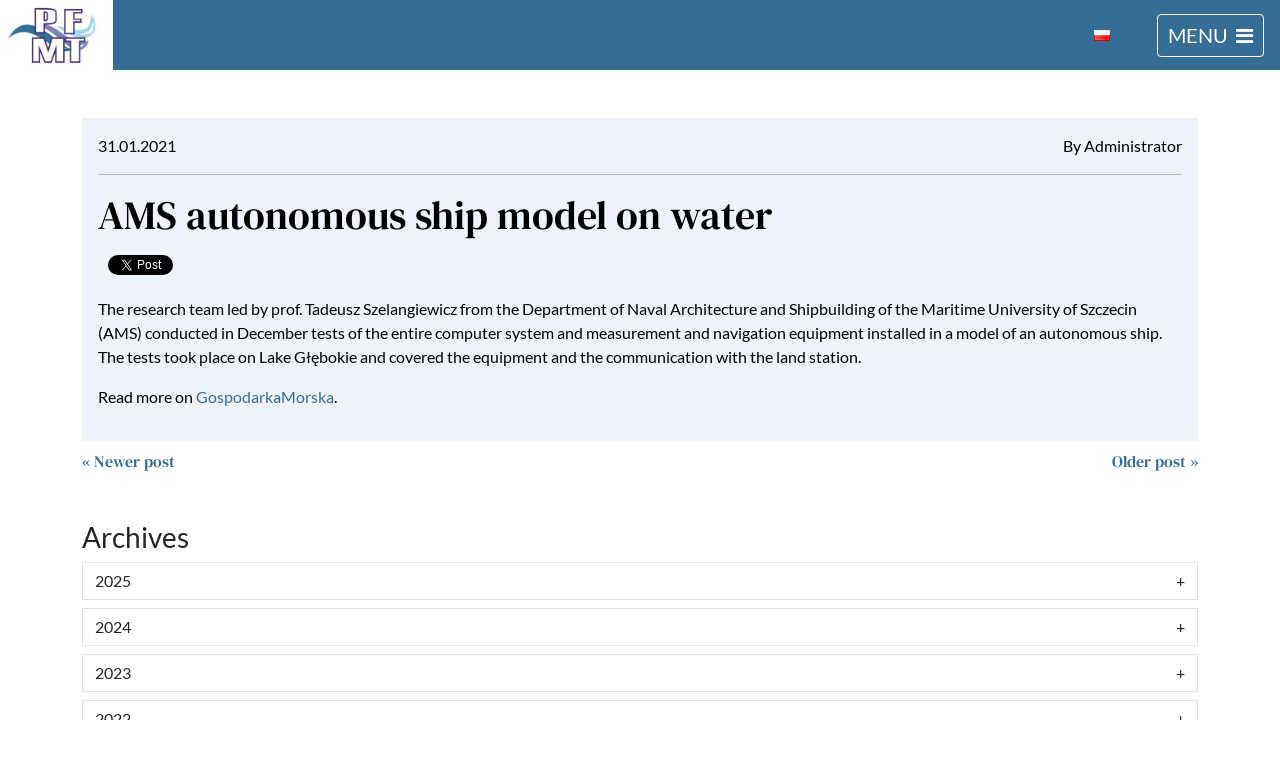

--- FILE ---
content_type: text/html; charset=UTF-8
request_url: https://pftm.pl/en/2021/01/31/ams-autonomous-ship-model-on-water/
body_size: 134164
content:
<!doctype html>
<html lang="en-GB">
<head>
  <meta charset="UTF-8">
  <meta name="viewport" content="width=device-width, initial-scale=1">
  <link rel="profile" href="https://gmpg.org/xfn/11">
  <link href="https://cdn.jsdelivr.net/npm/bootstrap@5.0.0-beta3/dist/css/bootstrap.min.css" rel="stylesheet" integrity="sha384-eOJMYsd53ii+scO/bJGFsiCZc+5NDVN2yr8+0RDqr0Ql0h+rP48ckxlpbzKgwra6" crossorigin="anonymous">
  <link rel="preconnect" href="https://fonts.gstatic.com" crossorigin>

  <meta name="description" content="The research team led by prof. Tadeusz Szelangiewicz from the Department of Naval Architecture and Shipbuilding of the Maritime University">
  <title>AMS autonomous ship model on water &#8211; Polish Maritime Technology Forum</title>
<meta name='robots' content='max-image-preview:large' />
<link rel="alternate" href="https://pftm.pl/2021/01/31/model-statku-autonomicznego-ams-na-wodzie/" hreflang="pl" />
<link rel="alternate" href="https://pftm.pl/en/2021/01/31/ams-autonomous-ship-model-on-water/" hreflang="en" />
<link rel="alternate" type="application/rss+xml" title="Polish Maritime Technology Forum &raquo; Feed" href="https://pftm.pl/en/feed/" />
<link rel="alternate" type="application/rss+xml" title="Polish Maritime Technology Forum &raquo; Comments Feed" href="https://pftm.pl/en/comments/feed/" />
<link rel="alternate" type="application/rss+xml" title="Polish Maritime Technology Forum &raquo; AMS autonomous ship model on water Comments Feed" href="https://pftm.pl/en/2021/01/31/ams-autonomous-ship-model-on-water/feed/" />
<link rel="alternate" title="oEmbed (JSON)" type="application/json+oembed" href="https://pftm.pl/wp-json/oembed/1.0/embed?url=https%3A%2F%2Fpftm.pl%2Fen%2F2021%2F01%2F31%2Fams-autonomous-ship-model-on-water%2F&#038;lang=en" />
<link rel="alternate" title="oEmbed (XML)" type="text/xml+oembed" href="https://pftm.pl/wp-json/oembed/1.0/embed?url=https%3A%2F%2Fpftm.pl%2Fen%2F2021%2F01%2F31%2Fams-autonomous-ship-model-on-water%2F&#038;format=xml&#038;lang=en" />
<style id='wp-img-auto-sizes-contain-inline-css' type='text/css'>
img:is([sizes=auto i],[sizes^="auto," i]){contain-intrinsic-size:3000px 1500px}
/*# sourceURL=wp-img-auto-sizes-contain-inline-css */
</style>
<style id='wp-emoji-styles-inline-css' type='text/css'>

	img.wp-smiley, img.emoji {
		display: inline !important;
		border: none !important;
		box-shadow: none !important;
		height: 1em !important;
		width: 1em !important;
		margin: 0 0.07em !important;
		vertical-align: -0.1em !important;
		background: none !important;
		padding: 0 !important;
	}
/*# sourceURL=wp-emoji-styles-inline-css */
</style>
<style id='wp-block-library-inline-css' type='text/css'>
:root{--wp-block-synced-color:#7a00df;--wp-block-synced-color--rgb:122,0,223;--wp-bound-block-color:var(--wp-block-synced-color);--wp-editor-canvas-background:#ddd;--wp-admin-theme-color:#007cba;--wp-admin-theme-color--rgb:0,124,186;--wp-admin-theme-color-darker-10:#006ba1;--wp-admin-theme-color-darker-10--rgb:0,107,160.5;--wp-admin-theme-color-darker-20:#005a87;--wp-admin-theme-color-darker-20--rgb:0,90,135;--wp-admin-border-width-focus:2px}@media (min-resolution:192dpi){:root{--wp-admin-border-width-focus:1.5px}}.wp-element-button{cursor:pointer}:root .has-very-light-gray-background-color{background-color:#eee}:root .has-very-dark-gray-background-color{background-color:#313131}:root .has-very-light-gray-color{color:#eee}:root .has-very-dark-gray-color{color:#313131}:root .has-vivid-green-cyan-to-vivid-cyan-blue-gradient-background{background:linear-gradient(135deg,#00d084,#0693e3)}:root .has-purple-crush-gradient-background{background:linear-gradient(135deg,#34e2e4,#4721fb 50%,#ab1dfe)}:root .has-hazy-dawn-gradient-background{background:linear-gradient(135deg,#faaca8,#dad0ec)}:root .has-subdued-olive-gradient-background{background:linear-gradient(135deg,#fafae1,#67a671)}:root .has-atomic-cream-gradient-background{background:linear-gradient(135deg,#fdd79a,#004a59)}:root .has-nightshade-gradient-background{background:linear-gradient(135deg,#330968,#31cdcf)}:root .has-midnight-gradient-background{background:linear-gradient(135deg,#020381,#2874fc)}:root{--wp--preset--font-size--normal:16px;--wp--preset--font-size--huge:42px}.has-regular-font-size{font-size:1em}.has-larger-font-size{font-size:2.625em}.has-normal-font-size{font-size:var(--wp--preset--font-size--normal)}.has-huge-font-size{font-size:var(--wp--preset--font-size--huge)}.has-text-align-center{text-align:center}.has-text-align-left{text-align:left}.has-text-align-right{text-align:right}.has-fit-text{white-space:nowrap!important}#end-resizable-editor-section{display:none}.aligncenter{clear:both}.items-justified-left{justify-content:flex-start}.items-justified-center{justify-content:center}.items-justified-right{justify-content:flex-end}.items-justified-space-between{justify-content:space-between}.screen-reader-text{border:0;clip-path:inset(50%);height:1px;margin:-1px;overflow:hidden;padding:0;position:absolute;width:1px;word-wrap:normal!important}.screen-reader-text:focus{background-color:#ddd;clip-path:none;color:#444;display:block;font-size:1em;height:auto;left:5px;line-height:normal;padding:15px 23px 14px;text-decoration:none;top:5px;width:auto;z-index:100000}html :where(.has-border-color){border-style:solid}html :where([style*=border-top-color]){border-top-style:solid}html :where([style*=border-right-color]){border-right-style:solid}html :where([style*=border-bottom-color]){border-bottom-style:solid}html :where([style*=border-left-color]){border-left-style:solid}html :where([style*=border-width]){border-style:solid}html :where([style*=border-top-width]){border-top-style:solid}html :where([style*=border-right-width]){border-right-style:solid}html :where([style*=border-bottom-width]){border-bottom-style:solid}html :where([style*=border-left-width]){border-left-style:solid}html :where(img[class*=wp-image-]){height:auto;max-width:100%}:where(figure){margin:0 0 1em}html :where(.is-position-sticky){--wp-admin--admin-bar--position-offset:var(--wp-admin--admin-bar--height,0px)}@media screen and (max-width:600px){html :where(.is-position-sticky){--wp-admin--admin-bar--position-offset:0px}}

/*# sourceURL=wp-block-library-inline-css */
</style><style id='wp-block-paragraph-inline-css' type='text/css'>
.is-small-text{font-size:.875em}.is-regular-text{font-size:1em}.is-large-text{font-size:2.25em}.is-larger-text{font-size:3em}.has-drop-cap:not(:focus):first-letter{float:left;font-size:8.4em;font-style:normal;font-weight:100;line-height:.68;margin:.05em .1em 0 0;text-transform:uppercase}body.rtl .has-drop-cap:not(:focus):first-letter{float:none;margin-left:.1em}p.has-drop-cap.has-background{overflow:hidden}:root :where(p.has-background){padding:1.25em 2.375em}:where(p.has-text-color:not(.has-link-color)) a{color:inherit}p.has-text-align-left[style*="writing-mode:vertical-lr"],p.has-text-align-right[style*="writing-mode:vertical-rl"]{rotate:180deg}
/*# sourceURL=https://pftm.pl/wp-includes/blocks/paragraph/style.min.css */
</style>
<style id='global-styles-inline-css' type='text/css'>
:root{--wp--preset--aspect-ratio--square: 1;--wp--preset--aspect-ratio--4-3: 4/3;--wp--preset--aspect-ratio--3-4: 3/4;--wp--preset--aspect-ratio--3-2: 3/2;--wp--preset--aspect-ratio--2-3: 2/3;--wp--preset--aspect-ratio--16-9: 16/9;--wp--preset--aspect-ratio--9-16: 9/16;--wp--preset--color--black: #000000;--wp--preset--color--cyan-bluish-gray: #abb8c3;--wp--preset--color--white: #ffffff;--wp--preset--color--pale-pink: #f78da7;--wp--preset--color--vivid-red: #cf2e2e;--wp--preset--color--luminous-vivid-orange: #ff6900;--wp--preset--color--luminous-vivid-amber: #fcb900;--wp--preset--color--light-green-cyan: #7bdcb5;--wp--preset--color--vivid-green-cyan: #00d084;--wp--preset--color--pale-cyan-blue: #8ed1fc;--wp--preset--color--vivid-cyan-blue: #0693e3;--wp--preset--color--vivid-purple: #9b51e0;--wp--preset--gradient--vivid-cyan-blue-to-vivid-purple: linear-gradient(135deg,rgb(6,147,227) 0%,rgb(155,81,224) 100%);--wp--preset--gradient--light-green-cyan-to-vivid-green-cyan: linear-gradient(135deg,rgb(122,220,180) 0%,rgb(0,208,130) 100%);--wp--preset--gradient--luminous-vivid-amber-to-luminous-vivid-orange: linear-gradient(135deg,rgb(252,185,0) 0%,rgb(255,105,0) 100%);--wp--preset--gradient--luminous-vivid-orange-to-vivid-red: linear-gradient(135deg,rgb(255,105,0) 0%,rgb(207,46,46) 100%);--wp--preset--gradient--very-light-gray-to-cyan-bluish-gray: linear-gradient(135deg,rgb(238,238,238) 0%,rgb(169,184,195) 100%);--wp--preset--gradient--cool-to-warm-spectrum: linear-gradient(135deg,rgb(74,234,220) 0%,rgb(151,120,209) 20%,rgb(207,42,186) 40%,rgb(238,44,130) 60%,rgb(251,105,98) 80%,rgb(254,248,76) 100%);--wp--preset--gradient--blush-light-purple: linear-gradient(135deg,rgb(255,206,236) 0%,rgb(152,150,240) 100%);--wp--preset--gradient--blush-bordeaux: linear-gradient(135deg,rgb(254,205,165) 0%,rgb(254,45,45) 50%,rgb(107,0,62) 100%);--wp--preset--gradient--luminous-dusk: linear-gradient(135deg,rgb(255,203,112) 0%,rgb(199,81,192) 50%,rgb(65,88,208) 100%);--wp--preset--gradient--pale-ocean: linear-gradient(135deg,rgb(255,245,203) 0%,rgb(182,227,212) 50%,rgb(51,167,181) 100%);--wp--preset--gradient--electric-grass: linear-gradient(135deg,rgb(202,248,128) 0%,rgb(113,206,126) 100%);--wp--preset--gradient--midnight: linear-gradient(135deg,rgb(2,3,129) 0%,rgb(40,116,252) 100%);--wp--preset--font-size--small: 13px;--wp--preset--font-size--medium: 20px;--wp--preset--font-size--large: 36px;--wp--preset--font-size--x-large: 42px;--wp--preset--spacing--20: 0.44rem;--wp--preset--spacing--30: 0.67rem;--wp--preset--spacing--40: 1rem;--wp--preset--spacing--50: 1.5rem;--wp--preset--spacing--60: 2.25rem;--wp--preset--spacing--70: 3.38rem;--wp--preset--spacing--80: 5.06rem;--wp--preset--shadow--natural: 6px 6px 9px rgba(0, 0, 0, 0.2);--wp--preset--shadow--deep: 12px 12px 50px rgba(0, 0, 0, 0.4);--wp--preset--shadow--sharp: 6px 6px 0px rgba(0, 0, 0, 0.2);--wp--preset--shadow--outlined: 6px 6px 0px -3px rgb(255, 255, 255), 6px 6px rgb(0, 0, 0);--wp--preset--shadow--crisp: 6px 6px 0px rgb(0, 0, 0);}:where(.is-layout-flex){gap: 0.5em;}:where(.is-layout-grid){gap: 0.5em;}body .is-layout-flex{display: flex;}.is-layout-flex{flex-wrap: wrap;align-items: center;}.is-layout-flex > :is(*, div){margin: 0;}body .is-layout-grid{display: grid;}.is-layout-grid > :is(*, div){margin: 0;}:where(.wp-block-columns.is-layout-flex){gap: 2em;}:where(.wp-block-columns.is-layout-grid){gap: 2em;}:where(.wp-block-post-template.is-layout-flex){gap: 1.25em;}:where(.wp-block-post-template.is-layout-grid){gap: 1.25em;}.has-black-color{color: var(--wp--preset--color--black) !important;}.has-cyan-bluish-gray-color{color: var(--wp--preset--color--cyan-bluish-gray) !important;}.has-white-color{color: var(--wp--preset--color--white) !important;}.has-pale-pink-color{color: var(--wp--preset--color--pale-pink) !important;}.has-vivid-red-color{color: var(--wp--preset--color--vivid-red) !important;}.has-luminous-vivid-orange-color{color: var(--wp--preset--color--luminous-vivid-orange) !important;}.has-luminous-vivid-amber-color{color: var(--wp--preset--color--luminous-vivid-amber) !important;}.has-light-green-cyan-color{color: var(--wp--preset--color--light-green-cyan) !important;}.has-vivid-green-cyan-color{color: var(--wp--preset--color--vivid-green-cyan) !important;}.has-pale-cyan-blue-color{color: var(--wp--preset--color--pale-cyan-blue) !important;}.has-vivid-cyan-blue-color{color: var(--wp--preset--color--vivid-cyan-blue) !important;}.has-vivid-purple-color{color: var(--wp--preset--color--vivid-purple) !important;}.has-black-background-color{background-color: var(--wp--preset--color--black) !important;}.has-cyan-bluish-gray-background-color{background-color: var(--wp--preset--color--cyan-bluish-gray) !important;}.has-white-background-color{background-color: var(--wp--preset--color--white) !important;}.has-pale-pink-background-color{background-color: var(--wp--preset--color--pale-pink) !important;}.has-vivid-red-background-color{background-color: var(--wp--preset--color--vivid-red) !important;}.has-luminous-vivid-orange-background-color{background-color: var(--wp--preset--color--luminous-vivid-orange) !important;}.has-luminous-vivid-amber-background-color{background-color: var(--wp--preset--color--luminous-vivid-amber) !important;}.has-light-green-cyan-background-color{background-color: var(--wp--preset--color--light-green-cyan) !important;}.has-vivid-green-cyan-background-color{background-color: var(--wp--preset--color--vivid-green-cyan) !important;}.has-pale-cyan-blue-background-color{background-color: var(--wp--preset--color--pale-cyan-blue) !important;}.has-vivid-cyan-blue-background-color{background-color: var(--wp--preset--color--vivid-cyan-blue) !important;}.has-vivid-purple-background-color{background-color: var(--wp--preset--color--vivid-purple) !important;}.has-black-border-color{border-color: var(--wp--preset--color--black) !important;}.has-cyan-bluish-gray-border-color{border-color: var(--wp--preset--color--cyan-bluish-gray) !important;}.has-white-border-color{border-color: var(--wp--preset--color--white) !important;}.has-pale-pink-border-color{border-color: var(--wp--preset--color--pale-pink) !important;}.has-vivid-red-border-color{border-color: var(--wp--preset--color--vivid-red) !important;}.has-luminous-vivid-orange-border-color{border-color: var(--wp--preset--color--luminous-vivid-orange) !important;}.has-luminous-vivid-amber-border-color{border-color: var(--wp--preset--color--luminous-vivid-amber) !important;}.has-light-green-cyan-border-color{border-color: var(--wp--preset--color--light-green-cyan) !important;}.has-vivid-green-cyan-border-color{border-color: var(--wp--preset--color--vivid-green-cyan) !important;}.has-pale-cyan-blue-border-color{border-color: var(--wp--preset--color--pale-cyan-blue) !important;}.has-vivid-cyan-blue-border-color{border-color: var(--wp--preset--color--vivid-cyan-blue) !important;}.has-vivid-purple-border-color{border-color: var(--wp--preset--color--vivid-purple) !important;}.has-vivid-cyan-blue-to-vivid-purple-gradient-background{background: var(--wp--preset--gradient--vivid-cyan-blue-to-vivid-purple) !important;}.has-light-green-cyan-to-vivid-green-cyan-gradient-background{background: var(--wp--preset--gradient--light-green-cyan-to-vivid-green-cyan) !important;}.has-luminous-vivid-amber-to-luminous-vivid-orange-gradient-background{background: var(--wp--preset--gradient--luminous-vivid-amber-to-luminous-vivid-orange) !important;}.has-luminous-vivid-orange-to-vivid-red-gradient-background{background: var(--wp--preset--gradient--luminous-vivid-orange-to-vivid-red) !important;}.has-very-light-gray-to-cyan-bluish-gray-gradient-background{background: var(--wp--preset--gradient--very-light-gray-to-cyan-bluish-gray) !important;}.has-cool-to-warm-spectrum-gradient-background{background: var(--wp--preset--gradient--cool-to-warm-spectrum) !important;}.has-blush-light-purple-gradient-background{background: var(--wp--preset--gradient--blush-light-purple) !important;}.has-blush-bordeaux-gradient-background{background: var(--wp--preset--gradient--blush-bordeaux) !important;}.has-luminous-dusk-gradient-background{background: var(--wp--preset--gradient--luminous-dusk) !important;}.has-pale-ocean-gradient-background{background: var(--wp--preset--gradient--pale-ocean) !important;}.has-electric-grass-gradient-background{background: var(--wp--preset--gradient--electric-grass) !important;}.has-midnight-gradient-background{background: var(--wp--preset--gradient--midnight) !important;}.has-small-font-size{font-size: var(--wp--preset--font-size--small) !important;}.has-medium-font-size{font-size: var(--wp--preset--font-size--medium) !important;}.has-large-font-size{font-size: var(--wp--preset--font-size--large) !important;}.has-x-large-font-size{font-size: var(--wp--preset--font-size--x-large) !important;}
/*# sourceURL=global-styles-inline-css */
</style>

<style id='classic-theme-styles-inline-css' type='text/css'>
/*! This file is auto-generated */
.wp-block-button__link{color:#fff;background-color:#32373c;border-radius:9999px;box-shadow:none;text-decoration:none;padding:calc(.667em + 2px) calc(1.333em + 2px);font-size:1.125em}.wp-block-file__button{background:#32373c;color:#fff;text-decoration:none}
/*# sourceURL=/wp-includes/css/classic-themes.min.css */
</style>
<link rel='stylesheet' id='xyz-style-css' href='https://pftm.pl/wp-content/themes/xyz/style.css?ver=5.7.10' type='text/css' media='all' />
<link rel="https://api.w.org/" href="https://pftm.pl/wp-json/" /><link rel="alternate" title="JSON" type="application/json" href="https://pftm.pl/wp-json/wp/v2/posts/3298" /><link rel="EditURI" type="application/rsd+xml" title="RSD" href="https://pftm.pl/xmlrpc.php?rsd" />
<meta name="generator" content="WordPress 6.9" />
<link rel="canonical" href="https://pftm.pl/en/2021/01/31/ams-autonomous-ship-model-on-water/" />
<link rel='shortlink' href='https://pftm.pl/?p=3298' />
<!-- Analytics by WP Statistics - https://wp-statistics.com -->
<link rel="icon" href="https://pftm.pl/wp-content/uploads/2019/04/cropped-logo_PFTM_square-32x32.png" sizes="32x32" />
<link rel="icon" href="https://pftm.pl/wp-content/uploads/2019/04/cropped-logo_PFTM_square-192x192.png" sizes="192x192" />
<link rel="apple-touch-icon" href="https://pftm.pl/wp-content/uploads/2019/04/cropped-logo_PFTM_square-180x180.png" />
<meta name="msapplication-TileImage" content="https://pftm.pl/wp-content/uploads/2019/04/cropped-logo_PFTM_square-270x270.png" />
		<style type="text/css" id="wp-custom-css">
			.post-4944 .single-post-featured-image,
.post-4961 .single-post-featured-image,
.post-5163 .single-post-featured-image,
.post-5181 .single-post-featured-image {
	display: none;
}

.post-4944 iframe, .post-4961 iframe {
	width: 100%;
}

.post-5264 .single-post ul.wp-block-list,
.post-5275 .single-post ul.wp-block-list {
    list-style-position: inside;
}		</style>
		</head>

<body class="" onLoad="onLoad()">
<div id="fb-root"></div>
<script async defer crossorigin="anonymous" src="https://connect.facebook.net/en_GB/sdk.js#xfbml=1&version=v6.0"></script>
<nav class="navbar navbar-expand-xxl fixed-top navbar-dark bg-dark-custom py-0 pl-0 ml-0">
  <a class="navbar-brand py-0" aria-label="Go to Polish Maritime Technology Forum home page" href="https://pftm.pl/en/home/"><img alt="Polish Maritime Technology Forum logo" src="https://pftm.pl/wp-content/uploads/favicon.png" /></a>
  <ul class="navbar-nav d-xxl-none ml-auto">
    	<li class="lang-item lang-item-2 lang-item-pl lang-item-first"><a lang="pl-PL" hreflang="pl-PL" href="https://pftm.pl/2021/01/31/model-statku-autonomicznego-ams-na-wodzie/"><img src="[data-uri]" alt="" width="16" height="11" style="width: 16px; height: 11px;" /><span style="margin-left:0.3em;">Polski</span></a></li>
  </ul>
  <button class="navbar-toggler" type="button" data-bs-toggle="collapse" data-bs-target="#navbarCollapse" aria-controls="navbarCollapse" aria-expanded="false" aria-label="Toggle navigation">
    <!--<span class="navbar-toggler-icon"></span>-->
    <div>MENU&nbsp;&nbsp;<i class="fa fa-bars"></i></div>
  </button>

  <div class="collapse navbar-collapse" id="navbarCollapse">
    <ul class="navbar-nav mr-auto mt-3 mt-xxl-0" id="main-menu">

      <li class="nav-item mr-2"><a class="nav-link ml-3" href="https://pftm.pl/en/about/">About</a></li><li class="nav-item mr-2"><a class="nav-link ml-3" href="https://pftm.pl/en/members/">Members</a></li><li class="nav-item mr-2"><a class="nav-link ml-3" href="https://pftm.pl/en/contact/">Contact</a></li><li class="nav-item mr-2"><a class="nav-link ml-3" href="https://pftm.pl/en/news/">News</a></li><li class="nav-item"><a class="nav-link ml-3" href="https://pftm.pl/en/events/">Events</a></li></ul>
    <div class="ml-3 my-3 my-xxl-0"><form action="https://pftm.pl/en/" method="get" class="form-inline search d-flex">
  <input class="form-control mr-1" type="text" name="s" id="search" value="" aria-label="Search" />
  <button class="btn bg-color" type="submit">Search</button>
</form>
</div>
    <ul class="navbar-nav ml-5 text-left d-none d-xxl-block">
      	<li class="lang-item lang-item-2 lang-item-pl lang-item-first"><a lang="pl-PL" hreflang="pl-PL" href="https://pftm.pl/2021/01/31/model-statku-autonomicznego-ams-na-wodzie/"><img src="[data-uri]" alt="" width="16" height="11" style="width: 16px; height: 11px;" /><span style="margin-left:0.3em;">Polski</span></a></li>
    </ul>
  </div>
</nav>


<div class="container my-5 post-3298">

    <article class="single-post">
      <div class="bg-light-blue p-3 mb-2">
      <header class="">
        <div class="row">
          <div class="col-4 text-left">31.01.2021</div>
          <div class="col-8 text-right">By Administrator</div>
        </div>
        <hr>
        <h1 class="serif mb-3">AMS autonomous ship model on water</h1>
        <div class="sm-share-buttons mb-3 d-flex flex-wrap">
          <div class="sm-share-button">
            <div class="fb-share-button" data-href="https://pftm.pl/en/2021/01/31/ams-autonomous-ship-model-on-water/" data-layout="button_count" data-size="small"><a target="_blank" href="https://www.facebook.com/sharer/sharer.php?u=https%3A%2F%2Fdevelopers.facebook.com%2Fdocs%2Fplugins%2F&amp;src=sdkpreparse" class="fb-xfbml-parse-ignore">Share</a></div>
          </div>
          <div class="sm-share-button">
            <a href="https://twitter.com/share?ref_src=twsrc%5Etfw" class="twitter-share-button" data-show-count="false">Tweet</a><script async src="https://platform.twitter.com/widgets.js" charset="utf-8"></script>
          </div>
          <div class="sm-share-button">
            <script src="https://platform.linkedin.com/in.js" type="text/javascript">lang: en_GB</script><script type="IN/Share" data-url="https://pftm.pl/en/2021/01/31/ams-autonomous-ship-model-on-water/"></script>
          </div>
        </div>

      </header>

      <div class="mb-3">
              
<p>The research team led by prof. Tadeusz Szelangiewicz from the Department of Naval Architecture and Shipbuilding of the Maritime University of Szczecin (AMS) conducted in December tests of the entire computer system and measurement and navigation equipment installed in a&nbsp;model of an autonomous ship. The tests took place on Lake Głębokie and covered the equipment and the communication with the land station.</p>



<p>Read more on <a href="https://www.gospodarkamorska.pl/testy-systemu-wypadly-pozytywnie-model-statku-autonomicznego-ams-na-wodzie-57039" target="_blank" rel="noreferrer noopener">GospodarkaMorska</a>.</p>
      <div style="clear: both"></div>
      </div>
    </div>


      <div class="row">
        <div class="col-6 text-left serif">
                      <a href="https://pftm.pl/en/2021/02/08/pmtf-was-created-from-dreams-of-establishing-its-own-representation/">&laquo; Newer post</a>
                  </div>
        <div class="col-6 text-right serif">
                      <a href="https://pftm.pl/en/2021/01/27/modern-welding-equipment-at-the-crist-shipyard/">Older post &raquo;</a>
                  </div>
      </div>
    </article>


  <div class="mt-5">
<aside>
<h3>Archives</h3>

<button class="btn border accordion w-100 text-left mb-2">2025</button><div class="panel mb-3">      <div>&rsaquo;&nbsp;&nbsp;<a class="font-black" href="https://pftm.pl/en/2025/09/30/lets-meet-at-baltexpo-2025/"><span class="text-secondary">30 September 2025,&nbsp;</span>Let&#8217;s meet at BALTEXPO 2025</a></div>
            <div>&rsaquo;&nbsp;&nbsp;<a class="font-black" href="https://pftm.pl/en/2025/06/20/lets-celebrate-shipyard-worker-day-together/"><span class="text-secondary">20 June 2025,&nbsp;</span>Let&#8217;s celebrate Shipyard Worker Day together!</a></div>
            <div>&rsaquo;&nbsp;&nbsp;<a class="font-black" href="https://pftm.pl/en/2025/05/21/general-assembly-of-pmtf-members-and-study-visit-to-pgz-naval-shipyard/"><span class="text-secondary">21 May 2025,&nbsp;</span>General Assembly of PMTF Members and study visit to PGZ Naval Shipyard</a></div>
            <div>&rsaquo;&nbsp;&nbsp;<a class="font-black" href="https://pftm.pl/en/2025/05/09/general-assembly-of-pmtf-members-21-may-2025/"><span class="text-secondary">9 May 2025,&nbsp;</span>General Assembly of PMTF Members &#8211; 21 May 2025</a></div>
      </div><button class="btn border accordion w-100 text-left mb-2">2024</button><div class="panel mb-3">      <div>&rsaquo;&nbsp;&nbsp;<a class="font-black" href="https://pftm.pl/en/2024/12/12/christmas-meeting-of-the-polish-maritime-technology-forum/"><span class="text-secondary">12 December 2024,&nbsp;</span>Christmas meeting of the Polish Maritime Technology Forum</a></div>
            <div>&rsaquo;&nbsp;&nbsp;<a class="font-black" href="https://pftm.pl/en/2024/10/30/pmtf-at-the-istanbul-europort-trade-fair/"><span class="text-secondary">30 October 2024,&nbsp;</span>PMTF at the Istanbul Europort trade fair</a></div>
            <div>&rsaquo;&nbsp;&nbsp;<a class="font-black" href="https://pftm.pl/en/2024/09/24/4th-edition-of-cruise-with-gospodarkamorska-pl/"><span class="text-secondary">24 September 2024,&nbsp;</span>4th edition of &#8220;Cruise With GospodarkaMorska.pl&#8221;</a></div>
            <div>&rsaquo;&nbsp;&nbsp;<a class="font-black" href="https://pftm.pl/en/2024/09/04/board-party-in-the-port-of-hamburg/"><span class="text-secondary">4 September 2024,&nbsp;</span>&#8220;Board Party&#8221; in the Port of Hamburg</a></div>
            <div>&rsaquo;&nbsp;&nbsp;<a class="font-black" href="https://pftm.pl/en/2024/06/09/pmtf-at-the-posidonia-international-shipping-exhibition-in-athens/"><span class="text-secondary">9 June 2024,&nbsp;</span>PMTF at the Posidonia International Shipping Exhibition in Athens</a></div>
            <div>&rsaquo;&nbsp;&nbsp;<a class="font-black" href="https://pftm.pl/en/2024/05/10/jerzy-czuczman-nominated-for-the-title-of-personality-of-the-year-2023-in-the-business-category/"><span class="text-secondary">10 May 2024,&nbsp;</span>Jerzy Czuczman nominated for the title of Personality of the Year 2023 in the Business category</a></div>
            <div>&rsaquo;&nbsp;&nbsp;<a class="font-black" href="https://pftm.pl/en/2024/03/28/jerzy-czuczman-awarded-the-pomeranian-griffin-statuette/"><span class="text-secondary">28 March 2024,&nbsp;</span>Jerzy Czuczman awarded the Pomeranian Griffin statuette</a></div>
      </div><button class="btn border accordion w-100 text-left mb-2">2023</button><div class="panel mb-3">      <div>&rsaquo;&nbsp;&nbsp;<a class="font-black" href="https://pftm.pl/en/2023/12/20/pftm-christmas-meeting/"><span class="text-secondary">20 December 2023,&nbsp;</span>PFTM Christmas Meeting</a></div>
            <div>&rsaquo;&nbsp;&nbsp;<a class="font-black" href="https://pftm.pl/en/2023/10/25/the-marine-projects-shipyard-has-completed-another-partially-outfitted-fishing-vessel/"><span class="text-secondary">25 October 2023,&nbsp;</span>The Marine Projects shipyard has completed another partially outfitted fishing vessel</a></div>
            <div>&rsaquo;&nbsp;&nbsp;<a class="font-black" href="https://pftm.pl/en/2023/10/25/the-first-launch-at-the-karstensen-shipyard-in-gdansk-open-to-the-public/"><span class="text-secondary">25 October 2023,&nbsp;</span>The first launch at the Karstensen Shipyard in Gdańsk open to the public</a></div>
            <div>&rsaquo;&nbsp;&nbsp;<a class="font-black" href="https://pftm.pl/en/2023/10/25/seatech-engineering-celebrates-its-20th-anniversary/"><span class="text-secondary">25 October 2023,&nbsp;</span>Seatech Engineering celebrates its 20th anniversary</a></div>
            <div>&rsaquo;&nbsp;&nbsp;<a class="font-black" href="https://pftm.pl/en/2023/10/23/our-members-play-golf-and-win-the-6th-wspolna-kaczka-golf-cup/"><span class="text-secondary">23 October 2023,&nbsp;</span>Our members play golf and win the 6th Wspólna Kaczka Golf Cup</a></div>
            <div>&rsaquo;&nbsp;&nbsp;<a class="font-black" href="https://pftm.pl/en/2023/10/23/our-slogan-together-we-do-business-2/"><span class="text-secondary">23 October 2023,&nbsp;</span>Our slogan: &#8220;Together we do business&#8221;</a></div>
            <div>&rsaquo;&nbsp;&nbsp;<a class="font-black" href="https://pftm.pl/en/2023/10/18/golden-anchor-for-pmtf-member-crist-sa/"><span class="text-secondary">18 October 2023,&nbsp;</span>Golden Anchor for PMTF Member – CRIST SA</a></div>
            <div>&rsaquo;&nbsp;&nbsp;<a class="font-black" href="https://pftm.pl/en/2023/10/13/our-slogan-together-we-do-business/"><span class="text-secondary">13 October 2023,&nbsp;</span>Our slogan: &#8220;Together we do business&#8221;</a></div>
            <div>&rsaquo;&nbsp;&nbsp;<a class="font-black" href="https://pftm.pl/en/2023/10/10/baltexpo-10-12-10-2023/"><span class="text-secondary">10 October 2023,&nbsp;</span>Baltexpo 10-12.10.2023</a></div>
            <div>&rsaquo;&nbsp;&nbsp;<a class="font-black" href="https://pftm.pl/en/2023/09/19/congratulations-to-the-winners-of-the-2023-maritime-economy-lighthouses-award-in-the-maritime-technology-leader-category/"><span class="text-secondary">19 September 2023,&nbsp;</span>Congratulations to the winners of the 2023 Maritime Economy Lighthouses award in the &#8220;Maritime Technology Leader&#8221; category</a></div>
            <div>&rsaquo;&nbsp;&nbsp;<a class="font-black" href="https://pftm.pl/en/2023/09/19/cruise-with-gospodarkamorska-pl-is-approaching/"><span class="text-secondary">19 September 2023,&nbsp;</span>Cruise with GospodarkaMorska.pl is approaching!</a></div>
            <div>&rsaquo;&nbsp;&nbsp;<a class="font-black" href="https://pftm.pl/en/2023/09/12/important-launching-at-the-crist-shipyard/"><span class="text-secondary">12 September 2023,&nbsp;</span>Important launching at the CRIST Shipyard</a></div>
            <div>&rsaquo;&nbsp;&nbsp;<a class="font-black" href="https://pftm.pl/en/2023/09/12/how-to-search-for-and-extract-crude-oil/"><span class="text-secondary">12 September 2023,&nbsp;</span>How to search for and extract crude oil</a></div>
            <div>&rsaquo;&nbsp;&nbsp;<a class="font-black" href="https://pftm.pl/en/2023/09/06/deltamarin-has-signed-a-contract-for-the-design-and-engineering-of-next-generation-pctcs/"><span class="text-secondary">6 September 2023,&nbsp;</span>Deltamarin has signed a contract for the design and engineering of next generation PCTCs</a></div>
            <div>&rsaquo;&nbsp;&nbsp;<a class="font-black" href="https://pftm.pl/en/2023/09/06/hydrogen-infrastructure-a-challenge-for-security/"><span class="text-secondary">6 September 2023,&nbsp;</span>Hydrogen infrastructure a challenge for security</a></div>
            <div>&rsaquo;&nbsp;&nbsp;<a class="font-black" href="https://pftm.pl/en/2023/08/29/20-years-of-conrad-shipyard/"><span class="text-secondary">29 August 2023,&nbsp;</span>20 years of Conrad Shipyard</a></div>
            <div>&rsaquo;&nbsp;&nbsp;<a class="font-black" href="https://pftm.pl/en/2023/08/29/nauta-shipyard-strategy-cooperation-and-future/"><span class="text-secondary">29 August 2023,&nbsp;</span>Nauta Shipyard &#8211; strategy, cooperation and future</a></div>
            <div>&rsaquo;&nbsp;&nbsp;<a class="font-black" href="https://pftm.pl/en/2023/08/01/cruise-with-gospodarkamorska-pl-2023-conference-at-sea/"><span class="text-secondary">1 August 2023,&nbsp;</span>Cruise with GospodarkaMorska.pl 2023 – Conference at sea</a></div>
            <div>&rsaquo;&nbsp;&nbsp;<a class="font-black" href="https://pftm.pl/en/2023/08/01/lighthouses-of-maritime-economy-2023-in-the-category-of-leader-of-maritime-technologies/"><span class="text-secondary">1 August 2023,&nbsp;</span>Lighthouses of Maritime Economy 2023 in the category of &#8220;Leader of Maritime Technologies&#8221;</a></div>
            <div>&rsaquo;&nbsp;&nbsp;<a class="font-black" href="https://pftm.pl/en/2023/07/28/cooperation-between-pmtf-and-the-ukrainian-maritime-cluster/"><span class="text-secondary">28 July 2023,&nbsp;</span>Cooperation between PMTF and the Ukrainian Maritime Cluster</a></div>
            <div>&rsaquo;&nbsp;&nbsp;<a class="font-black" href="https://pftm.pl/en/2023/07/26/roxtec-introduces-the-latest-grp-sealing-solutions-for-composite-structures/"><span class="text-secondary">26 July 2023,&nbsp;</span>Roxtec introduces the latest GRP sealing solutions for composite structures</a></div>
            <div>&rsaquo;&nbsp;&nbsp;<a class="font-black" href="https://pftm.pl/en/2023/07/21/zero-emission-catamaran-for-port-work/"><span class="text-secondary">21 July 2023,&nbsp;</span>Zero-emission catamaran for port work</a></div>
            <div>&rsaquo;&nbsp;&nbsp;<a class="font-black" href="https://pftm.pl/en/2023/07/19/the-last-launching-at-the-karstensen-shipyard-in-gdynia/"><span class="text-secondary">19 July 2023,&nbsp;</span>The last launching at the Karstensen Shipyard in Gdynia</a></div>
            <div>&rsaquo;&nbsp;&nbsp;<a class="font-black" href="https://pftm.pl/en/2023/07/19/an-unusual-situation-at-the-nauta-shipyard/"><span class="text-secondary">19 July 2023,&nbsp;</span>An unusual situation at the NAUTA Shipyard</a></div>
            <div>&rsaquo;&nbsp;&nbsp;<a class="font-black" href="https://pftm.pl/en/2023/07/19/pzb-offshore-has-entered-into-a-consortium-agreement-with-seazip-offshore-services/"><span class="text-secondary">19 July 2023,&nbsp;</span>PŻB Offshore has entered into a consortium agreement with SeaZip Offshore Services</a></div>
            <div>&rsaquo;&nbsp;&nbsp;<a class="font-black" href="https://pftm.pl/en/2023/07/17/welcome-shiprepair-yard-nauta-in-our-group/"><span class="text-secondary">17 July 2023,&nbsp;</span>Welcome Shiprepair Yard Nauta in our group!</a></div>
            <div>&rsaquo;&nbsp;&nbsp;<a class="font-black" href="https://pftm.pl/en/2023/06/30/construction-of-a-specialized-pontoon-for-tunnel-construction/"><span class="text-secondary">30 June 2023,&nbsp;</span>Construction of a specialized pontoon for tunnel construction</a></div>
            <div>&rsaquo;&nbsp;&nbsp;<a class="font-black" href="https://pftm.pl/en/2023/06/21/forum-wizja-rozwoju-shipbuilding-panel/"><span class="text-secondary">21 June 2023,&nbsp;</span>Forum Wizja Rozwoju &#8211; shipbuilding panel</a></div>
            <div>&rsaquo;&nbsp;&nbsp;<a class="font-black" href="https://pftm.pl/en/2023/06/18/general-assembly-of-members/"><span class="text-secondary">18 June 2023,&nbsp;</span>General Assembly of Members</a></div>
            <div>&rsaquo;&nbsp;&nbsp;<a class="font-black" href="https://pftm.pl/en/2023/06/15/ace-receives-two-statuettes-and-standing-ovation-at-the-international-yacht-and-aviation-awards-2023/"><span class="text-secondary">15 June 2023,&nbsp;</span>ACE Receives Two Statuettes and Standing Ovation at the International Yacht and Aviation Awards 2023. </a></div>
            <div>&rsaquo;&nbsp;&nbsp;<a class="font-black" href="https://pftm.pl/en/2023/05/26/radio-gdansk-maritime-forum-about-innovations-in-the-shipbuilding-industry/"><span class="text-secondary">26 May 2023,&nbsp;</span>Radio Gdańsk Maritime Forum &#8211; about innovations in the shipbuilding industry</a></div>
            <div>&rsaquo;&nbsp;&nbsp;<a class="font-black" href="https://pftm.pl/en/2023/05/10/report-the-shipbuilding-industry-in-poland-on-the-eve-of-the-war-in-ukraine/"><span class="text-secondary">10 May 2023,&nbsp;</span>Report: The shipbuilding industry in Poland on the eve of the war in Ukraine</a></div>
            <div>&rsaquo;&nbsp;&nbsp;<a class="font-black" href="https://pftm.pl/en/2023/04/24/sea-golf-league-postolowo-2023/"><span class="text-secondary">24 April 2023,&nbsp;</span>Sea Golf League Postołowo 2023</a></div>
            <div>&rsaquo;&nbsp;&nbsp;<a class="font-black" href="https://pftm.pl/en/2023/04/21/karstensen-shipyard-launches-two-more-ships/"><span class="text-secondary">21 April 2023,&nbsp;</span>Karstensen Shipyard launches two more ships</a></div>
            <div>&rsaquo;&nbsp;&nbsp;<a class="font-black" href="https://pftm.pl/en/2023/04/18/innovations-set-the-direction-of-changes-in-the-industry/"><span class="text-secondary">18 April 2023,&nbsp;</span>Innovations set the direction of changes in the industry</a></div>
            <div>&rsaquo;&nbsp;&nbsp;<a class="font-black" href="https://pftm.pl/en/2023/04/14/ro-spirit-has-left-marine-projects-ltd/"><span class="text-secondary">14 April 2023,&nbsp;</span>Ro Spirit has left Marine Projects Ltd.</a></div>
            <div>&rsaquo;&nbsp;&nbsp;<a class="font-black" href="https://pftm.pl/en/2023/04/04/focus-on-pomerania-maritime-report-2023/"><span class="text-secondary">4 April 2023,&nbsp;</span>Focus on Pomerania &#8211; Maritime Report 2023</a></div>
            <div>&rsaquo;&nbsp;&nbsp;<a class="font-black" href="https://pftm.pl/en/2023/03/29/will-the-polish-shipowner-order-units-for-offshore-winds/"><span class="text-secondary">29 March 2023,&nbsp;</span>Will the Polish shipowner order units for offshore winds?</a></div>
            <div>&rsaquo;&nbsp;&nbsp;<a class="font-black" href="https://pftm.pl/en/2023/03/28/vistal-offshore-is-looking-for-a-buyer-or-lessee-of-a-production-property-in-the-area-of-the-port-of-gdynia/"><span class="text-secondary">28 March 2023,&nbsp;</span>Vistal Offshore is looking for a buyer or lessee of a production property in the area of ​​the Port of Gdynia</a></div>
            <div>&rsaquo;&nbsp;&nbsp;<a class="font-black" href="https://pftm.pl/en/2023/03/27/the-famous-green-cranes-which-are-the-symbol-of-gdansk-are-working-again/"><span class="text-secondary">27 March 2023,&nbsp;</span>The famous green cranes, which are the symbol of Gdańsk, are working again</a></div>
            <div>&rsaquo;&nbsp;&nbsp;<a class="font-black" href="https://pftm.pl/en/2023/03/17/ace-superyacht-from-conrad-shipyard-nominated-for-the-world-superyacht-awards-2023/"><span class="text-secondary">17 March 2023,&nbsp;</span>ACE superyacht from CONRAD Shipyard nominated for the World Superyacht Awards 2023</a></div>
            <div>&rsaquo;&nbsp;&nbsp;<a class="font-black" href="https://pftm.pl/en/2023/02/22/lotos-petrobaltic-plans-to-transform-and-renew-its-fleet/"><span class="text-secondary">22 February 2023,&nbsp;</span>LOTOS Petrobaltic plans to transform and renew its fleet</a></div>
            <div>&rsaquo;&nbsp;&nbsp;<a class="font-black" href="https://pftm.pl/en/2023/02/14/seaonics-wins-the-innovation-of-the-year-award/"><span class="text-secondary">14 February 2023,&nbsp;</span>SEAONICS wins the Innovation of the Year award</a></div>
            <div>&rsaquo;&nbsp;&nbsp;<a class="font-black" href="https://pftm.pl/en/2023/02/03/the-real-christening-of-a-virtual-ship/"><span class="text-secondary">3 February 2023,&nbsp;</span>The real christening of a virtual ship</a></div>
            <div>&rsaquo;&nbsp;&nbsp;<a class="font-black" href="https://pftm.pl/en/2023/02/01/the-crisis-has-caused-a-new-opening-in-the-industry/"><span class="text-secondary">1 February 2023,&nbsp;</span>&#8220;The crisis has caused a new opening in the industry&#8221;</a></div>
            <div>&rsaquo;&nbsp;&nbsp;<a class="font-black" href="https://pftm.pl/en/2023/01/24/another-electric-ferry-from-the-crist-shipyard/"><span class="text-secondary">24 January 2023,&nbsp;</span>Another electric ferry from the CRIST shipyard</a></div>
            <div>&rsaquo;&nbsp;&nbsp;<a class="font-black" href="https://pftm.pl/en/2023/01/13/the-first-3d-ship-model-approved-by-a-classification-society/"><span class="text-secondary">13 January 2023,&nbsp;</span>The first 3D ship model approved by a classification society</a></div>
            <div>&rsaquo;&nbsp;&nbsp;<a class="font-black" href="https://pftm.pl/en/2023/01/12/the-pomeranian-special-economic-zone-is-a-leader-in-poland-europe-and-the-world/"><span class="text-secondary">12 January 2023,&nbsp;</span>The Pomeranian Special Economic Zone is a leader in Poland, Europe and the world</a></div>
            <div>&rsaquo;&nbsp;&nbsp;<a class="font-black" href="https://pftm.pl/en/2023/01/09/extension-of-the-right-of-pre-emption-to-shares-in-commercial-companies/"><span class="text-secondary">9 January 2023,&nbsp;</span>Extension of the right of pre-emption to shares in commercial companies</a></div>
      </div><button class="btn border accordion w-100 text-left mb-2">2022</button><div class="panel mb-3">      <div>&rsaquo;&nbsp;&nbsp;<a class="font-black" href="https://pftm.pl/en/2022/12/21/together-we-do-business-the-motto-of-the-polish-maritime-technology-forum-in-practice/"><span class="text-secondary">21 December 2022,&nbsp;</span>Together we do business &#8211; the motto of the Polish Maritime Technology Forum in practice</a></div>
            <div>&rsaquo;&nbsp;&nbsp;<a class="font-black" href="https://pftm.pl/en/2022/12/06/pmtf-applied-to-the-tripartite-team-to-take-action-on-energy-costs/"><span class="text-secondary">6 December 2022,&nbsp;</span>PMTF applied to the Tripartite Team to take action on energy costs</a></div>
            <div>&rsaquo;&nbsp;&nbsp;<a class="font-black" href="https://pftm.pl/en/2022/11/30/crist-unbeatable/"><span class="text-secondary">30 November 2022,&nbsp;</span>CRIST unbeatable</a></div>
            <div>&rsaquo;&nbsp;&nbsp;<a class="font-black" href="https://pftm.pl/en/2022/11/30/the-war-led-to-a-new-arrangement/"><span class="text-secondary">30 November 2022,&nbsp;</span>The war led to a new arrangement</a></div>
            <div>&rsaquo;&nbsp;&nbsp;<a class="font-black" href="https://pftm.pl/en/2022/11/08/the-sille-marie-fishing-vessel-launched/"><span class="text-secondary">8 November 2022,&nbsp;</span>The Sille Marie fishing vessel launched</a></div>
            <div>&rsaquo;&nbsp;&nbsp;<a class="font-black" href="https://pftm.pl/en/2022/10/24/another-hybrid-ferry-for-finferries-launched-at-the-crist-shipyard/"><span class="text-secondary">24 October 2022,&nbsp;</span>Another hybrid ferry for FinFerries launched at the Crist shipyard</a></div>
            <div>&rsaquo;&nbsp;&nbsp;<a class="font-black" href="https://pftm.pl/en/2022/10/11/conference-at-sea-2022/"><span class="text-secondary">11 October 2022,&nbsp;</span>Conference at Sea 2022</a></div>
            <div>&rsaquo;&nbsp;&nbsp;<a class="font-black" href="https://pftm.pl/en/2022/10/07/maritime-economy-lighthouses-2022-awarded/"><span class="text-secondary">7 October 2022,&nbsp;</span>Maritime Economy Lighthouses 2022 awarded</a></div>
            <div>&rsaquo;&nbsp;&nbsp;<a class="font-black" href="https://pftm.pl/en/2022/10/07/pomeranian-special-economic-zone-in-second-place-in-europe/"><span class="text-secondary">7 October 2022,&nbsp;</span>Pomeranian Special Economic Zone in second place in Europe</a></div>
            <div>&rsaquo;&nbsp;&nbsp;<a class="font-black" href="https://pftm.pl/en/2022/09/30/conrad-shipyard-signed-a-contract-for-a-superyacht/"><span class="text-secondary">30 September 2022,&nbsp;</span>Conrad Shipyard signed a contract for a Superyacht</a></div>
            <div>&rsaquo;&nbsp;&nbsp;<a class="font-black" href="https://pftm.pl/en/2022/09/28/radio-gdansk-interview-about-contracting-and-energy-prices/"><span class="text-secondary">28 September 2022,&nbsp;</span>Radio Gdańsk: interview about contracting and energy prices</a></div>
            <div>&rsaquo;&nbsp;&nbsp;<a class="font-black" href="https://pftm.pl/en/2022/09/15/pmtf-appeals-to-the-tripartite-team-for-shipbuilding-industry/"><span class="text-secondary">15 September 2022,&nbsp;</span>PMTF appeals to the Tripartite Team for Shipbuilding Industry</a></div>
            <div>&rsaquo;&nbsp;&nbsp;<a class="font-black" href="https://pftm.pl/en/2022/09/01/lighthouses-of-maritime-economy-2022-in-the-category-of-leader-of-maritime-technologies/"><span class="text-secondary">1 September 2022,&nbsp;</span>Lighthouses of Maritime Economy 2022 in the category of &#8220;Leader of Maritime Technologies&#8221;</a></div>
            <div>&rsaquo;&nbsp;&nbsp;<a class="font-black" href="https://pftm.pl/en/2022/08/30/crist-shipyard-another-project-for-the-fehmarn-belt-tunnel-in-denmark/"><span class="text-secondary">30 August 2022,&nbsp;</span>Crist Shipyard &#8211; another project for the Fehmarn Belt tunnel in Denmark</a></div>
            <div>&rsaquo;&nbsp;&nbsp;<a class="font-black" href="https://pftm.pl/en/2022/08/23/bohamet-offers-solutions-that-bring-savings/"><span class="text-secondary">23 August 2022,&nbsp;</span>Bohamet offers solutions that bring savings</a></div>
            <div>&rsaquo;&nbsp;&nbsp;<a class="font-black" href="https://pftm.pl/en/2022/07/27/radio-gdansk-a-conversation-about-the-shipbuilding-industry/"><span class="text-secondary">27 July 2022,&nbsp;</span>Radio Gdańsk: a conversation about the shipbuilding industry</a></div>
            <div>&rsaquo;&nbsp;&nbsp;<a class="font-black" href="https://pftm.pl/en/2022/07/12/altera-another-electric-ferry-from-the-crist-shipyard/"><span class="text-secondary">12 July 2022,&nbsp;</span>Altera &#8211; another electric ferry from the CRIST shipyard</a></div>
            <div>&rsaquo;&nbsp;&nbsp;<a class="font-black" href="https://pftm.pl/en/2022/06/23/tugboat-launched-at-the-safe-shipyard/"><span class="text-secondary">23 June 2022,&nbsp;</span>Tugboat launched at the Safe Shipyard</a></div>
            <div>&rsaquo;&nbsp;&nbsp;<a class="font-black" href="https://pftm.pl/en/2022/06/22/launching-of-two-fishing-vessels-at-the-karstensen-shipyard-in-gdynia/"><span class="text-secondary">22 June 2022,&nbsp;</span>Launching of two fishing vessels at the Karstensen shipyard in Gdynia</a></div>
            <div>&rsaquo;&nbsp;&nbsp;<a class="font-black" href="https://pftm.pl/en/2022/06/03/news-in-the-polish-maritime-technology-forum/"><span class="text-secondary">3 June 2022,&nbsp;</span>News in the Polish Maritime Technology Forum</a></div>
            <div>&rsaquo;&nbsp;&nbsp;<a class="font-black" href="https://pftm.pl/en/2022/05/31/ro-senja-built-at-marine-projects-ltd-in-gdansk/"><span class="text-secondary">31 May 2022,&nbsp;</span>Ro Senja built at Marine Projects Ltd. in Gdańsk</a></div>
            <div>&rsaquo;&nbsp;&nbsp;<a class="font-black" href="https://pftm.pl/en/2022/05/25/radio-gdansk-about-the-visit-of-polish-companies-at-the-sea-fair-in-houston/"><span class="text-secondary">25 May 2022,&nbsp;</span>Radio Gdańsk: about the visit of Polish companies at the sea fair in Houston</a></div>
            <div>&rsaquo;&nbsp;&nbsp;<a class="font-black" href="https://pftm.pl/en/2022/05/09/pomerania-presented-the-potential-of-the-offshore-wind-energy-sector-in-the-usa/"><span class="text-secondary">9 May 2022,&nbsp;</span>Pomerania presented the potential of the offshore wind energy sector in the USA</a></div>
            <div>&rsaquo;&nbsp;&nbsp;<a class="font-black" href="https://pftm.pl/en/2022/04/29/another-vessel-from-the-safe-shipyard-2/"><span class="text-secondary">29 April 2022,&nbsp;</span>Another vessel from the SAFE shipyard</a></div>
            <div>&rsaquo;&nbsp;&nbsp;<a class="font-black" href="https://pftm.pl/en/2022/04/29/lotos-petrobaltic-service-ships-will-be-ready-in-2025/"><span class="text-secondary">29 April 2022,&nbsp;</span>Lotos Petrobaltic: &#8220;Service ships will be ready in 2025&#8221;</a></div>
            <div>&rsaquo;&nbsp;&nbsp;<a class="font-black" href="https://pftm.pl/en/2022/04/17/the-sea-golf-league-is-back/"><span class="text-secondary">17 April 2022,&nbsp;</span>The Sea Golf League is back!</a></div>
            <div>&rsaquo;&nbsp;&nbsp;<a class="font-black" href="https://pftm.pl/en/2022/04/13/report-on-the-situation-of-the-shipbuilding-industry-in-poland-one-year-after-covid-19/"><span class="text-secondary">13 April 2022,&nbsp;</span>Report on the situation of the shipbuilding industry in Poland one year after COVID-19</a></div>
            <div>&rsaquo;&nbsp;&nbsp;<a class="font-black" href="https://pftm.pl/en/2022/04/12/conference-during-norshipping-2022/"><span class="text-secondary">12 April 2022,&nbsp;</span>Conference during Norshipping 2022</a></div>
            <div>&rsaquo;&nbsp;&nbsp;<a class="font-black" href="https://pftm.pl/en/2022/04/07/roxtec-eliminate-welding-when-sealing-metal-pipe-penetrations/"><span class="text-secondary">7 April 2022,&nbsp;</span>Roxtec – eliminate welding when sealing metal pipe penetrations</a></div>
            <div>&rsaquo;&nbsp;&nbsp;<a class="font-black" href="https://pftm.pl/en/2022/03/28/jpp-marine-from-repairs-to-the-offshore-fleet-and-autonomous-ships/"><span class="text-secondary">28 March 2022,&nbsp;</span>JPP Marine &#8211; from repairs to the offshore fleet and autonomous ships</a></div>
            <div>&rsaquo;&nbsp;&nbsp;<a class="font-black" href="https://pftm.pl/en/2022/03/16/shipbuilding-industry-innovations-in-poland/"><span class="text-secondary">16 March 2022,&nbsp;</span>Shipbuilding industry innovations in Poland</a></div>
            <div>&rsaquo;&nbsp;&nbsp;<a class="font-black" href="https://pftm.pl/en/2022/03/16/famor-is-already-70-years-old/"><span class="text-secondary">16 March 2022,&nbsp;</span>Famor is already 70 years old</a></div>
            <div>&rsaquo;&nbsp;&nbsp;<a class="font-black" href="https://pftm.pl/en/2022/02/17/crist-5-years-of-cooperation-with-the-french-shipyard-chantier-de-latlantique/"><span class="text-secondary">17 February 2022,&nbsp;</span>Crist: 5 years of cooperation with the French shipyard Chantier de l&#8217;Atlantique</a></div>
            <div>&rsaquo;&nbsp;&nbsp;<a class="font-black" href="https://pftm.pl/en/2022/02/16/towards-green-energy/"><span class="text-secondary">16 February 2022,&nbsp;</span>Towards green energy</a></div>
            <div>&rsaquo;&nbsp;&nbsp;<a class="font-black" href="https://pftm.pl/en/2022/02/02/the-shipbuilding-sector-is-performing-decently/"><span class="text-secondary">2 February 2022,&nbsp;</span>The shipbuilding sector is performing decently</a></div>
            <div>&rsaquo;&nbsp;&nbsp;<a class="font-black" href="https://pftm.pl/en/2022/02/02/industrial-robot-programming-center/"><span class="text-secondary">2 February 2022,&nbsp;</span>Industrial Robot Programming Center</a></div>
            <div>&rsaquo;&nbsp;&nbsp;<a class="font-black" href="https://pftm.pl/en/2022/02/01/they-want-to-clear-the-baltic-of-unexploded-bombs/"><span class="text-secondary">1 February 2022,&nbsp;</span>They want to clear the Baltic of unexploded bombs</a></div>
            <div>&rsaquo;&nbsp;&nbsp;<a class="font-black" href="https://pftm.pl/en/2022/01/26/safe-shipyard-promotes-a-floating-docking-platform/"><span class="text-secondary">26 January 2022,&nbsp;</span>Safe Shipyard promotes a floating docking platform</a></div>
            <div>&rsaquo;&nbsp;&nbsp;<a class="font-black" href="https://pftm.pl/en/2022/01/19/floating-power-plants-seatech-engineering-projects/"><span class="text-secondary">19 January 2022,&nbsp;</span>Floating power plants &#8211; Seatech Engineering projects</a></div>
            <div>&rsaquo;&nbsp;&nbsp;<a class="font-black" href="https://pftm.pl/en/2022/01/03/what-does-the-maritime-industry-want-for-2022/"><span class="text-secondary">3 January 2022,&nbsp;</span>What does the maritime industry want for 2022?</a></div>
      </div><button class="btn border accordion w-100 text-left mb-2">2021</button><div class="panel mb-3">      <div>&rsaquo;&nbsp;&nbsp;<a class="font-black" href="https://pftm.pl/en/2021/12/23/karstensen-poland-is-not-slowing-down/"><span class="text-secondary">23 December 2021,&nbsp;</span>Karstensen Poland is not slowing down</a></div>
            <div>&rsaquo;&nbsp;&nbsp;<a class="font-black" href="https://pftm.pl/en/2021/12/15/another-fishing-vessel-launched-at-karstensen-shipyard-poland/"><span class="text-secondary">15 December 2021,&nbsp;</span>Another fishing vessel launched at Karstensen Shipyard Poland</a></div>
            <div>&rsaquo;&nbsp;&nbsp;<a class="font-black" href="https://pftm.pl/en/2021/12/14/green-energy-possible-in-any-industrial-plant/"><span class="text-secondary">14 December 2021,&nbsp;</span>Green energy possible in any industrial plant</a></div>
            <div>&rsaquo;&nbsp;&nbsp;<a class="font-black" href="https://pftm.pl/en/2021/12/10/contracts-for-the-construction-of-ro-pax-ferries/"><span class="text-secondary">10 December 2021,&nbsp;</span>Contracts for the construction of Ro-Pax ferries</a></div>
            <div>&rsaquo;&nbsp;&nbsp;<a class="font-black" href="https://pftm.pl/en/2021/12/09/damen-plans-to-expand-in-poland/"><span class="text-secondary">9 December 2021,&nbsp;</span>Damen plans to expand in Poland</a></div>
            <div>&rsaquo;&nbsp;&nbsp;<a class="font-black" href="https://pftm.pl/en/2021/12/01/the-original-design-of-the-safe-shipyard/"><span class="text-secondary">1 December 2021,&nbsp;</span>The original design of the SAFE shipyard</a></div>
            <div>&rsaquo;&nbsp;&nbsp;<a class="font-black" href="https://pftm.pl/en/2021/11/30/crist-shipyard-wins-the-exporter-of-the-year-competition/"><span class="text-secondary">30 November 2021,&nbsp;</span>Crist Shipyard wins the Exporter of the Year competition</a></div>
            <div>&rsaquo;&nbsp;&nbsp;<a class="font-black" href="https://pftm.pl/en/2021/11/22/postgradmartec-2021/"><span class="text-secondary">22 November 2021,&nbsp;</span>PostGradMarTec 2021</a></div>
            <div>&rsaquo;&nbsp;&nbsp;<a class="font-black" href="https://pftm.pl/en/2021/11/17/entrepreneurs-from-denmark-interested-in-cooperation-with-polish-offshore/"><span class="text-secondary">17 November 2021,&nbsp;</span>Entrepreneurs from Denmark interested in cooperation with Polish offshore</a></div>
            <div>&rsaquo;&nbsp;&nbsp;<a class="font-black" href="https://pftm.pl/en/2021/11/16/comments-on-the-cruise-with-gospodarkamorska/"><span class="text-secondary">16 November 2021,&nbsp;</span>Comments on the cruise with GospodarkaMorska</a></div>
            <div>&rsaquo;&nbsp;&nbsp;<a class="font-black" href="https://pftm.pl/en/2021/11/16/the-largest-passenger-ship-blocks-in-europe-left-the-crist-shipyard-to-france/"><span class="text-secondary">16 November 2021,&nbsp;</span>The largest passenger ship blocks in Europe left the CRIST shipyard for France</a></div>
            <div>&rsaquo;&nbsp;&nbsp;<a class="font-black" href="https://pftm.pl/en/2021/11/12/elroute-2-0-system-will-facilitate-the-work-of-designers-shipbuilders-and-shipowners-in-managing-the-ship-cabling-process/"><span class="text-secondary">12 November 2021,&nbsp;</span>ELRoute 2.0 system will facilitate the work of designers, shipbuilders and shipowners in managing the ship cabling process</a></div>
            <div>&rsaquo;&nbsp;&nbsp;<a class="font-black" href="https://pftm.pl/en/2021/10/29/conference-on-the-sea-cruise-with-gospodarkamorska-pl/"><span class="text-secondary">29 October 2021,&nbsp;</span>The Conference at the Sea &#8211; Cruise with GospodarkaMorska.pl</a></div>
            <div>&rsaquo;&nbsp;&nbsp;<a class="font-black" href="https://pftm.pl/en/2021/10/27/a-film-overview-of-events-in-the-shipbuilding-industry-in-the-last-12-months-in-poland/"><span class="text-secondary">27 October 2021,&nbsp;</span>A film overview of events in the shipbuilding industry in the last 12 months in Poland</a></div>
            <div>&rsaquo;&nbsp;&nbsp;<a class="font-black" href="https://pftm.pl/en/2021/10/20/sectoral-agreements-for-the-development-of-wind-energy-and-hydrogen/"><span class="text-secondary">20 October 2021,&nbsp;</span>Sectoral agreements for the development of wind energy and hydrogen</a></div>
            <div>&rsaquo;&nbsp;&nbsp;<a class="font-black" href="https://pftm.pl/en/2021/10/20/international-conference-on-postgraduate-research-in-maritimetechnology/"><span class="text-secondary">20 October 2021,&nbsp;</span>International Conference on Postgraduate Research in MaritimeTechnology</a></div>
            <div>&rsaquo;&nbsp;&nbsp;<a class="font-black" href="https://pftm.pl/en/2021/10/15/eleship-thanks-to-their-system-laying-cables-on-the-ship-will-no-longer-be-a-puzzle/"><span class="text-secondary">15 October 2021,&nbsp;</span>Eleship. Thanks to their system, laying cables on the ship will no longer be a puzzle</a></div>
            <div>&rsaquo;&nbsp;&nbsp;<a class="font-black" href="https://pftm.pl/en/2021/10/13/over-90-meters-long-fishing-vessel-was-launched-at-karstensen-shipyard-gdynia/"><span class="text-secondary">13 October 2021,&nbsp;</span>Over 90 meters long fishing vessel was launched at Karstensen Shipyard Gdynia</a></div>
            <div>&rsaquo;&nbsp;&nbsp;<a class="font-black" href="https://pftm.pl/en/2021/09/17/8th-international-maritime-congress-experts-we-are-not-ready-for-the-imf/"><span class="text-secondary">17 September 2021,&nbsp;</span>8th International Maritime Congress. Experts: We are not ready for the IMF</a></div>
            <div>&rsaquo;&nbsp;&nbsp;<a class="font-black" href="https://pftm.pl/en/2021/09/17/offshore-wind-sector-deal-2/"><span class="text-secondary">17 September 2021,&nbsp;</span>Offshore Wind Sector Deal</a></div>
            <div>&rsaquo;&nbsp;&nbsp;<a class="font-black" href="https://pftm.pl/en/2021/09/16/a-unique-ship-from-crist-shipyard/"><span class="text-secondary">16 September 2021,&nbsp;</span>A unique ship from CRIST shipyard</a></div>
            <div>&rsaquo;&nbsp;&nbsp;<a class="font-black" href="https://pftm.pl/en/2021/08/26/offshore-wind-energy-in-the-world-update-for-great-britain/"><span class="text-secondary">26 August 2021,&nbsp;</span>Offshore Wind Energy in the world &#8211; update for Great Britain</a></div>
            <div>&rsaquo;&nbsp;&nbsp;<a class="font-black" href="https://pftm.pl/en/2021/08/24/are-polish-companies-ready-for-offshore/"><span class="text-secondary">24 August 2021,&nbsp;</span>Are Polish companies ready for offshore?</a></div>
            <div>&rsaquo;&nbsp;&nbsp;<a class="font-black" href="https://pftm.pl/en/2021/08/24/safe-shipyard-together-with-damen-is-building-a-vessel-for-fairplay-towage/"><span class="text-secondary">24 August 2021,&nbsp;</span>Safe Shipyard together with Damen is building a vessel for Fairplay Towage</a></div>
            <div>&rsaquo;&nbsp;&nbsp;<a class="font-black" href="https://pftm.pl/en/2021/08/05/busy-holiday-period-at-the-stal-complex-shipyard/"><span class="text-secondary">5 August 2021,&nbsp;</span>Busy holiday period at the STAL Complex shipyard</a></div>
            <div>&rsaquo;&nbsp;&nbsp;<a class="font-black" href="https://pftm.pl/en/2021/07/28/offshore-wind-energy-in-the-world/"><span class="text-secondary">28 July 2021,&nbsp;</span>Offshore Wind Energy in the world</a></div>
            <div>&rsaquo;&nbsp;&nbsp;<a class="font-black" href="https://pftm.pl/en/2021/07/20/the-pomeranian-special-economic-zone-breaks-another-record/"><span class="text-secondary">20 July 2021,&nbsp;</span>The Pomeranian Special Economic Zone breaks another record</a></div>
            <div>&rsaquo;&nbsp;&nbsp;<a class="font-black" href="https://pftm.pl/en/2021/07/20/crist-is-paricipating-in-the-belgian-dutch-minehunter-replacement-programme/"><span class="text-secondary">20 July 2021,&nbsp;</span>Crist is paricipating in the Belgian-Dutch minehunter replacement programme</a></div>
            <div>&rsaquo;&nbsp;&nbsp;<a class="font-black" href="https://pftm.pl/en/2021/07/20/polish-design-offices-are-ready-to-design-jack-up-units/"><span class="text-secondary">20 July 2021,&nbsp;</span>Polish design offices are ready to design jack-up units</a></div>
            <div>&rsaquo;&nbsp;&nbsp;<a class="font-black" href="https://pftm.pl/en/2021/07/19/polish-register-of-shipping-celebrates-its-85th-anniversary/"><span class="text-secondary">19 July 2021,&nbsp;</span>Polish Register of Shipping celebrates its 85th anniversary</a></div>
            <div>&rsaquo;&nbsp;&nbsp;<a class="font-black" href="https://pftm.pl/en/2021/07/15/investment-debate-at-grupa-lotos/"><span class="text-secondary">15 July 2021,&nbsp;</span>Investment debate at Grupa LOTOS</a></div>
            <div>&rsaquo;&nbsp;&nbsp;<a class="font-black" href="https://pftm.pl/en/2021/07/14/the-ceo-of-pmtf-at-radio-gdansk/"><span class="text-secondary">14 July 2021,&nbsp;</span>The CEO of PMTF at Radio Gdańsk</a></div>
            <div>&rsaquo;&nbsp;&nbsp;<a class="font-black" href="https://pftm.pl/en/2021/07/06/polish-maritime-technology-forum-about-the-opportunities-and-threats-for-polish-offshore-and-local-content/"><span class="text-secondary">6 July 2021,&nbsp;</span>Polish Maritime Technology Forum &#8211; about the opportunities and threats for Polish offshore and &#8220;local content&#8221;</a></div>
            <div>&rsaquo;&nbsp;&nbsp;<a class="font-black" href="https://pftm.pl/en/2021/07/05/polish-shipyards-are-ready-to-build-ferries/"><span class="text-secondary">5 July 2021,&nbsp;</span>Polish shipyards are ready to build ferries</a></div>
            <div>&rsaquo;&nbsp;&nbsp;<a class="font-black" href="https://pftm.pl/en/2021/07/01/a-large-fishing-vessel-from-the-karstensen-shipyard-gdynia/"><span class="text-secondary">1 July 2021,&nbsp;</span>A large fishing vessel from the Karstensen Shipyard Gdynia</a></div>
            <div>&rsaquo;&nbsp;&nbsp;<a class="font-black" href="https://pftm.pl/en/2021/06/25/zero-emission-maritime-transport-to-become-a-reality-by-2050/"><span class="text-secondary">25 June 2021,&nbsp;</span>Zero-emission maritime transport to become a reality by 2050</a></div>
            <div>&rsaquo;&nbsp;&nbsp;<a class="font-black" href="https://pftm.pl/en/2021/06/25/safe-shipyard-tugboat-launch-for-damen-hardinxveld/"><span class="text-secondary">25 June 2021,&nbsp;</span>Safe Shipyard &#8211; tugboat launch for Damen Hardinxveld</a></div>
            <div>&rsaquo;&nbsp;&nbsp;<a class="font-black" href="https://pftm.pl/en/2021/06/16/offshore-wind-sector-deal/"><span class="text-secondary">16 June 2021,&nbsp;</span>Offshore Wind Sector Deal</a></div>
            <div>&rsaquo;&nbsp;&nbsp;<a class="font-black" href="https://pftm.pl/en/2021/06/11/another-hybrid-ferry-is-being-built-at-the-crist-shipyard/"><span class="text-secondary">11 June 2021,&nbsp;</span>Another hybrid ferry is being built at the CRIST shipyard</a></div>
            <div>&rsaquo;&nbsp;&nbsp;<a class="font-black" href="https://pftm.pl/en/2021/06/10/radio-gdansk-maritime-forum-the-shipbuilding-industry/"><span class="text-secondary">10 June 2021,&nbsp;</span>Radio Gdańsk Maritime Forum &#8211; The Maritime Technology Industry</a></div>
            <div>&rsaquo;&nbsp;&nbsp;<a class="font-black" href="https://pftm.pl/en/2021/06/04/water-tram/"><span class="text-secondary">4 June 2021,&nbsp;</span>Water tram</a></div>
            <div>&rsaquo;&nbsp;&nbsp;<a class="font-black" href="https://pftm.pl/en/2021/05/28/maritime-radio-gdansk-forum-a-debate-on-offshore-wind-energy-and-innovation/"><span class="text-secondary">28 May 2021,&nbsp;</span>Radio Gdańsk Maritime Forum &#8211; a debate on offshore wind energy and innovation</a></div>
            <div>&rsaquo;&nbsp;&nbsp;<a class="font-black" href="https://pftm.pl/en/2021/05/26/famor-over-60-years-of-proven-quality/"><span class="text-secondary">26 May 2021,&nbsp;</span>Famor. Over 60 years of proven quality</a></div>
            <div>&rsaquo;&nbsp;&nbsp;<a class="font-black" href="https://pftm.pl/en/2021/05/25/a-fishing-vessel-packed-with-technology-from-the-safe-shipyard/"><span class="text-secondary">25 May 2021,&nbsp;</span>A fishing vessel packed with technology from the Safe Shipyard</a></div>
            <div>&rsaquo;&nbsp;&nbsp;<a class="font-black" href="https://pftm.pl/en/2021/05/24/proteh-glass-deep-innovations-that-have-not-existed-until-now/"><span class="text-secondary">24 May 2021,&nbsp;</span>Proteh Glass Deep &#8211; innovations that have not existed until now</a></div>
            <div>&rsaquo;&nbsp;&nbsp;<a class="font-black" href="https://pftm.pl/en/2021/05/14/hydromech-carries-out-demanding-military-projects/"><span class="text-secondary">14 May 2021,&nbsp;</span>Hydromech carries out demanding military projects</a></div>
            <div>&rsaquo;&nbsp;&nbsp;<a class="font-black" href="https://pftm.pl/en/2021/05/11/postgradmartec-2021-international-conference-on-postgraduate-research-in-the-field-of-maritime-technology/"><span class="text-secondary">11 May 2021,&nbsp;</span>PostGradMarTec 2021 &#8211; International Conference on Postgraduate Research in the field of Maritime Technology</a></div>
            <div>&rsaquo;&nbsp;&nbsp;<a class="font-black" href="https://pftm.pl/en/2021/05/07/bota-technik-an-expert-in-the-service-and-construction-of-marine-propulsion-systems-implements-investments/"><span class="text-secondary">7 May 2021,&nbsp;</span>Bota Technik &#8211; an expert in the service and construction of marine propulsion systems &#8211; implements investments</a></div>
            <div>&rsaquo;&nbsp;&nbsp;<a class="font-black" href="https://pftm.pl/en/2021/04/20/seatech-engineering-is-working-on-an-ultramodern-research-catamaran-concept-for-mewo/"><span class="text-secondary">20 April 2021,&nbsp;</span>Seatech Engineering is working on an ultramodern research catamaran concept for MEWO</a></div>
            <div>&rsaquo;&nbsp;&nbsp;<a class="font-black" href="https://pftm.pl/en/2021/04/20/a-fishing-vessel-for-the-dutch-damen-was-launched-at-the-safe-shipyard-in-gdansk/"><span class="text-secondary">20 April 2021,&nbsp;</span>A fishing vessel for the Dutch Damen was launched at the Safe shipyard in Gdańsk</a></div>
            <div>&rsaquo;&nbsp;&nbsp;<a class="font-black" href="https://pftm.pl/en/2021/04/13/ned-project-co-designed-the-futuristic-research-vessel-presented-at-forbes/"><span class="text-secondary">13 April 2021,&nbsp;</span>NED Project co-designed the futuristic research vessel presented at FORBES</a></div>
            <div>&rsaquo;&nbsp;&nbsp;<a class="font-black" href="https://pftm.pl/en/2021/04/13/inter-marine-concluded-an-agreement-with-the-norwegian-company-kongstein/"><span class="text-secondary">13 April 2021,&nbsp;</span>INTER MARINE concluded an agreement with the Norwegian company KONGSTEIN</a></div>
            <div>&rsaquo;&nbsp;&nbsp;<a class="font-black" href="https://pftm.pl/en/2021/04/12/crist-shipyard-secures-liquidity-using-the-solutions-provided-for-in-shield-4-0/"><span class="text-secondary">12 April 2021,&nbsp;</span>Crist Shipyard secures liquidity using the solutions provided for in &#8220;Shield 4.0&#8221;</a></div>
            <div>&rsaquo;&nbsp;&nbsp;<a class="font-black" href="https://pftm.pl/en/2021/04/09/environmental-decision-and-the-offshore-wind-farm-2/"><span class="text-secondary">9 April 2021,&nbsp;</span>Environmental decision and the Offshore Wind Farm</a></div>
            <div>&rsaquo;&nbsp;&nbsp;<a class="font-black" href="https://pftm.pl/en/2021/03/31/ned-project-is-implementing-the-largest-floating-laboratory/"><span class="text-secondary">31 March 2021,&nbsp;</span>NED-Project is implementing the largest floating laboratory</a></div>
            <div>&rsaquo;&nbsp;&nbsp;<a class="font-black" href="https://pftm.pl/en/2021/03/30/environmental-decision-and-the-offshore-wind-farm/"><span class="text-secondary">30 March 2021,&nbsp;</span>Environmental decision and the Offshore Wind Farm</a></div>
            <div>&rsaquo;&nbsp;&nbsp;<a class="font-black" href="https://pftm.pl/en/2021/03/30/ship-from-safe-shipyard-already-after-sea-trials/"><span class="text-secondary">30 March 2021,&nbsp;</span>Ship from Safe shipyard already after sea trials</a></div>
            <div>&rsaquo;&nbsp;&nbsp;<a class="font-black" href="https://pftm.pl/en/2021/03/24/offshore-wind-farms-and-safety-in-the-baltic-sea/"><span class="text-secondary">24 March 2021,&nbsp;</span>Offshore Wind Farms and safety in the Baltic Sea</a></div>
            <div>&rsaquo;&nbsp;&nbsp;<a class="font-black" href="https://pftm.pl/en/2021/03/22/location-selected-for-the-installation-port/"><span class="text-secondary">22 March 2021,&nbsp;</span>Location selected for the installation port</a></div>
            <div>&rsaquo;&nbsp;&nbsp;<a class="font-black" href="https://pftm.pl/en/2021/03/22/offshore-wind-energy-regulations/"><span class="text-secondary">22 March 2021,&nbsp;</span>Offshore Wind Energy &#8211; regulations</a></div>
            <div>&rsaquo;&nbsp;&nbsp;<a class="font-black" href="https://pftm.pl/en/2021/03/22/offshore-installation-fleet-operator-needed/"><span class="text-secondary">22 March 2021,&nbsp;</span>Offshore installation fleet operator needed</a></div>
            <div>&rsaquo;&nbsp;&nbsp;<a class="font-black" href="https://pftm.pl/en/2021/03/01/crist-shipyard-involved-in-the-unique-project-of-a-floating-water-powered-desalinator/"><span class="text-secondary">1 March 2021,&nbsp;</span>Crist Shipyard involved in the unique project of a floating wind-powered desalinator</a></div>
            <div>&rsaquo;&nbsp;&nbsp;<a class="font-black" href="https://pftm.pl/en/2021/02/25/about-the-shipbuilding-industry-in-the-economic-forum-of-tvp-gdansk/"><span class="text-secondary">25 February 2021,&nbsp;</span>About the shipbuilding industry in the Economic Forum of TVP Gdańsk</a></div>
            <div>&rsaquo;&nbsp;&nbsp;<a class="font-black" href="https://pftm.pl/en/2021/02/23/on-the-boards-of-designers-of-the-polish-maritime-technology-forum/"><span class="text-secondary">23 February 2021,&nbsp;</span>On the boards of designers of the Polish Maritime Technology Forum</a></div>
            <div>&rsaquo;&nbsp;&nbsp;<a class="font-black" href="https://pftm.pl/en/2021/02/15/a-report-on-the-situation-of-the-shipbuilding-industry-in-poland-before-the-covid-19-occurrence/"><span class="text-secondary">15 February 2021,&nbsp;</span>A report on the situation of the shipbuilding industry in Poland before the COVID-19 occurrence</a></div>
            <div>&rsaquo;&nbsp;&nbsp;<a class="font-black" href="https://pftm.pl/en/2021/02/11/stal-complex-real-tough-guys/"><span class="text-secondary">11 February 2021,&nbsp;</span>Stal Complex &#8211; real &#8220;tough guys&#8221;</a></div>
            <div>&rsaquo;&nbsp;&nbsp;<a class="font-black" href="https://pftm.pl/en/2021/02/08/pmtf-was-created-from-dreams-of-establishing-its-own-representation/"><span class="text-secondary">8 February 2021,&nbsp;</span>PMTF was created from dreams of establishing its own representation</a></div>
            <div>&rsaquo;&nbsp;&nbsp;<a class="font-black" href="https://pftm.pl/en/2021/01/31/ams-autonomous-ship-model-on-water/"><span class="text-secondary">31 January 2021,&nbsp;</span>AMS autonomous ship model on water</a></div>
            <div>&rsaquo;&nbsp;&nbsp;<a class="font-black" href="https://pftm.pl/en/2021/01/27/modern-welding-equipment-at-the-crist-shipyard/"><span class="text-secondary">27 January 2021,&nbsp;</span>Modern welding equipment at the CRIST shipyard</a></div>
            <div>&rsaquo;&nbsp;&nbsp;<a class="font-black" href="https://pftm.pl/en/2021/01/20/a-busy-beginning-of-the-year-at-karstensen-shipyard-poland/"><span class="text-secondary">20 January 2021,&nbsp;</span>A busy beginning of the year at Karstensen Shipyard Poland</a></div>
            <div>&rsaquo;&nbsp;&nbsp;<a class="font-black" href="https://pftm.pl/en/2021/01/19/survey-on-the-polish-maritime-economy/"><span class="text-secondary">19 January 2021,&nbsp;</span>Survey on the Polish maritime economy</a></div>
            <div>&rsaquo;&nbsp;&nbsp;<a class="font-black" href="https://pftm.pl/en/2021/01/05/85-years-of-activity-of-the-polish-register-of-shipping/"><span class="text-secondary">5 January 2021,&nbsp;</span>85 years of activity of the Polish Register of Shipping</a></div>
            <div>&rsaquo;&nbsp;&nbsp;<a class="font-black" href="https://pftm.pl/en/2021/01/04/launch-of-a-tug-at-the-safe-shipyard/"><span class="text-secondary">4 January 2021,&nbsp;</span>Launch of a tug at the Safe shipyard</a></div>
            <div>&rsaquo;&nbsp;&nbsp;<a class="font-black" href="https://pftm.pl/en/2021/01/04/lotos-petrobaltic-will-invest-in-offshore-wind-farms/"><span class="text-secondary">4 January 2021,&nbsp;</span>Lotos Petrobaltic will invest in offshore wind farms</a></div>
      </div><button class="btn border accordion w-100 text-left mb-2">2020</button><div class="panel mb-3">      <div>&rsaquo;&nbsp;&nbsp;<a class="font-black" href="https://pftm.pl/en/2020/12/30/from-december-28-2020-quarantine-after-crossing-the-polish-border/"><span class="text-secondary">30 December 2020,&nbsp;</span>From December 28, 2020, quarantine after crossing the Polish border</a></div>
            <div>&rsaquo;&nbsp;&nbsp;<a class="font-black" href="https://pftm.pl/en/2020/12/22/polish-maritime-technology-forum-thanks-for-the-offshore-act-and-wishes-you-a-merry-christmas/"><span class="text-secondary">22 December 2020,&nbsp;</span>Polish Maritime Technology Forum thanks for the offshore act and wishes you a merry Christmas</a></div>
            <div>&rsaquo;&nbsp;&nbsp;<a class="font-black" href="https://pftm.pl/en/2020/12/22/karstensen-shipyard-launched-a-fishing-vessel-for-an-irish-shipowner/"><span class="text-secondary">22 December 2020,&nbsp;</span>Karstensen shipyard launched a fishing vessel for an Irish shipowner</a></div>
            <div>&rsaquo;&nbsp;&nbsp;<a class="font-black" href="https://pftm.pl/en/2020/12/18/shipbuilding-industry-in-poland-a-short-summary/"><span class="text-secondary">18 December 2020,&nbsp;</span>Shipbuilding industry in Poland &#8211; a short summary</a></div>
            <div>&rsaquo;&nbsp;&nbsp;<a class="font-black" href="https://pftm.pl/en/2020/12/17/maritime-economy-lighthouse-award-for-the-crist-shipyard/"><span class="text-secondary">17 December 2020,&nbsp;</span>&#8220;Maritime Economy Lighthouse&#8221; award for the Crist shipyard</a></div>
            <div>&rsaquo;&nbsp;&nbsp;<a class="font-black" href="https://pftm.pl/en/2020/12/15/the-80th-barge-from-stal-complex/"><span class="text-secondary">15 December 2020,&nbsp;</span>The 80th barge from Stal Complex</a></div>
            <div>&rsaquo;&nbsp;&nbsp;<a class="font-black" href="https://pftm.pl/en/2020/12/14/local-content-and-offshore-wind-farms/"><span class="text-secondary">14 December 2020,&nbsp;</span>Local content and offshore wind farms</a></div>
            <div>&rsaquo;&nbsp;&nbsp;<a class="font-black" href="https://pftm.pl/en/2020/12/14/ned-project-bwts-documentation-for-a-series-of-car-ferries/"><span class="text-secondary">14 December 2020,&nbsp;</span>NED-Project: BWTS documentation for a series of car ferries</a></div>
            <div>&rsaquo;&nbsp;&nbsp;<a class="font-black" href="https://pftm.pl/en/2020/12/09/october-2019-to-october-2020-in-the-shipbuilding-industry/"><span class="text-secondary">9 December 2020,&nbsp;</span>October 2019 to October 2020 in the shipbuilding industry</a></div>
            <div>&rsaquo;&nbsp;&nbsp;<a class="font-black" href="https://pftm.pl/en/2020/12/09/the-national-recovery-plan-may-support-the-development-of-the-shipbuilding-industry-in-poland/"><span class="text-secondary">9 December 2020,&nbsp;</span>The National Recovery Plan may support the development of the shipbuilding industry in Poland</a></div>
            <div>&rsaquo;&nbsp;&nbsp;<a class="font-black" href="https://pftm.pl/en/2020/12/09/shipbuilding-industry-in-poland-the-most-interesting-projects-in-the-last-12-months/"><span class="text-secondary">9 December 2020,&nbsp;</span>Shipbuilding industry in Poland &#8211; the most interesting projects in the last 12 months</a></div>
            <div>&rsaquo;&nbsp;&nbsp;<a class="font-black" href="https://pftm.pl/en/2020/12/07/another-vessel-from-the-safe-shipyard/"><span class="text-secondary">7 December 2020,&nbsp;</span>Another vessel from the SAFE shipyard</a></div>
            <div>&rsaquo;&nbsp;&nbsp;<a class="font-black" href="https://pftm.pl/en/2020/12/02/important-local-content-virtual-meetings-between-developers-and-suppliers/"><span class="text-secondary">2 December 2020,&nbsp;</span>Important &#8211; local content, virtual meetings between developers and suppliers</a></div>
            <div>&rsaquo;&nbsp;&nbsp;<a class="font-black" href="https://pftm.pl/en/2020/11/27/launching-at-marine-projects-ltd/"><span class="text-secondary">27 November 2020,&nbsp;</span>Launching at Marine Projects Ltd.</a></div>
            <div>&rsaquo;&nbsp;&nbsp;<a class="font-black" href="https://pftm.pl/en/2020/11/26/30-years-of-lotos-petrobaltic/"><span class="text-secondary">26 November 2020,&nbsp;</span>30 years of LOTOS Petrobaltic</a></div>
            <div>&rsaquo;&nbsp;&nbsp;<a class="font-black" href="https://pftm.pl/en/2020/11/25/award-for-crist-shipyard-on-the-occasion-of-its-30th-anniversary/"><span class="text-secondary">25 November 2020,&nbsp;</span>Award for CRIST Shipyard on  its 30th anniversary</a></div>
            <div>&rsaquo;&nbsp;&nbsp;<a class="font-black" href="https://pftm.pl/en/2020/11/18/does-poland-need-a-ministry-for-maritime-economy-survey-results/"><span class="text-secondary">18 November 2020,&nbsp;</span>Does Poland need a ministry for maritime economy? Survey results</a></div>
            <div>&rsaquo;&nbsp;&nbsp;<a class="font-black" href="https://pftm.pl/en/2020/11/06/abolition-relief/"><span class="text-secondary">6 November 2020,&nbsp;</span>Abolition relief</a></div>
            <div>&rsaquo;&nbsp;&nbsp;<a class="font-black" href="https://pftm.pl/en/2020/11/04/zero-emission-waterborne-transport-3/"><span class="text-secondary">4 November 2020,&nbsp;</span>Zero-emission waterborne transport</a></div>
            <div>&rsaquo;&nbsp;&nbsp;<a class="font-black" href="https://pftm.pl/en/2020/11/03/does-poland-need-a-ministry-for-maritime-economy/"><span class="text-secondary">3 November 2020,&nbsp;</span>Does Poland need a ministry for maritime economy?</a></div>
            <div>&rsaquo;&nbsp;&nbsp;<a class="font-black" href="https://pftm.pl/en/2020/11/02/keel-laying-for-another-hybrid-ferry-in-the-crist-shipyard/"><span class="text-secondary">2 November 2020,&nbsp;</span>Keel laying for another hybrid ferry in the CRIST shipyard</a></div>
            <div>&rsaquo;&nbsp;&nbsp;<a class="font-black" href="https://pftm.pl/en/2020/10/29/autonomous-ships-in-the-age-of-a-pandemic/"><span class="text-secondary">29 October 2020,&nbsp;</span>Autonomous ships in the age of a pandemic</a></div>
            <div>&rsaquo;&nbsp;&nbsp;<a class="font-black" href="https://pftm.pl/en/2020/10/22/100-billion-for-work-shield/"><span class="text-secondary">22 October 2020,&nbsp;</span>100 billion for work shield</a></div>
            <div>&rsaquo;&nbsp;&nbsp;<a class="font-black" href="https://pftm.pl/en/2020/10/21/at-the-safe-shipyard-in-gdansk-work-is-progressing-according-to-schedule/"><span class="text-secondary">21 October 2020,&nbsp;</span>At the SAFE shipyard in Gdańsk, work is progressing according to schedule</a></div>
            <div>&rsaquo;&nbsp;&nbsp;<a class="font-black" href="https://pftm.pl/en/2020/10/20/karstensen-shipyard-poland-in-gdynia-launched-the-sixth-vessel-this-year/"><span class="text-secondary">20 October 2020,&nbsp;</span>Karstensen Shipyard Poland in Gdynia launched the sixth vessel this year</a></div>
            <div>&rsaquo;&nbsp;&nbsp;<a class="font-black" href="https://pftm.pl/en/2020/10/20/safe-shipyard-launches-a-multipurpose-vessel-for-jamaica/"><span class="text-secondary">20 October 2020,&nbsp;</span>SAFE Shipyard launches a multipurpose vessel for Jamaica</a></div>
            <div>&rsaquo;&nbsp;&nbsp;<a class="font-black" href="https://pftm.pl/en/2020/10/18/national-geographic-resolution-set-sail-from-the-crist-shipyard/"><span class="text-secondary">18 October 2020,&nbsp;</span>National Geographic Resolution set sail from the CRIST shipyard</a></div>
            <div>&rsaquo;&nbsp;&nbsp;<a class="font-black" href="https://pftm.pl/en/2020/10/16/meeting-of-members-of-polish-maritime-technology-forum/"><span class="text-secondary">16 October 2020,&nbsp;</span>Meeting of Members of Polish Maritime Technology Forum</a></div>
            <div>&rsaquo;&nbsp;&nbsp;<a class="font-black" href="https://pftm.pl/en/2020/10/14/the-key-to-success-the-average-age-in-the-management-sector-is-less-than-40/"><span class="text-secondary">14 October 2020,&nbsp;</span>The key to success? &#8220;The average age in the management sector is less than 40.&#8221;</a></div>
            <div>&rsaquo;&nbsp;&nbsp;<a class="font-black" href="https://pftm.pl/en/2020/10/12/crist-s-a-sentimental-journey/"><span class="text-secondary">12 October 2020,&nbsp;</span>CRIST S.A. &#8211; sentimental journey</a></div>
            <div>&rsaquo;&nbsp;&nbsp;<a class="font-black" href="https://pftm.pl/en/2020/10/09/crist-shipyard-turns-30/"><span class="text-secondary">9 October 2020,&nbsp;</span>CRIST Shipyard turns 30!</a></div>
            <div>&rsaquo;&nbsp;&nbsp;<a class="font-black" href="https://pftm.pl/en/2020/10/07/polish-register-of-shipping-was-admitted-to-iacs-50-years-ago/"><span class="text-secondary">7 October 2020,&nbsp;</span>Polish Register of Shipping was admitted to IACS 50 years ago</a></div>
            <div>&rsaquo;&nbsp;&nbsp;<a class="font-black" href="https://pftm.pl/en/2020/10/07/seatech-engineering-has-a-new-office/"><span class="text-secondary">7 October 2020,&nbsp;</span>Seatech Engineering has a new office</a></div>
            <div>&rsaquo;&nbsp;&nbsp;<a class="font-black" href="https://pftm.pl/en/2020/09/22/hydromech-s-a-new-challenges-and-new-opportunities/"><span class="text-secondary">22 September 2020,&nbsp;</span>HYDROMECH S.A. &#8211; new challenges and new opportunities</a></div>
            <div>&rsaquo;&nbsp;&nbsp;<a class="font-black" href="https://pftm.pl/en/2020/09/17/the-offshore-fleet-as-an-opportunity-for-polish-shipyards-2/"><span class="text-secondary">17 September 2020,&nbsp;</span>The offshore fleet as an opportunity for Polish shipyards</a></div>
            <div>&rsaquo;&nbsp;&nbsp;<a class="font-black" href="https://pftm.pl/en/2020/09/11/a-fishing-vessel-for-icelanders-has-been-launched-at-the-karstensen-shipyard-poland-shipyard-in-gdynia/"><span class="text-secondary">11 September 2020,&nbsp;</span>A fishing vessel for Icelanders has been launched at the Karstensen Shipyard Poland shipyard in Gdynia</a></div>
            <div>&rsaquo;&nbsp;&nbsp;<a class="font-black" href="https://pftm.pl/en/2020/09/09/advantages-and-disadvantages-of-hydrogen-propulsion-an-interview-in-radio-gdansk/"><span class="text-secondary">9 September 2020,&nbsp;</span>Advantages and disadvantages of hydrogen propulsion &#8211; an interview in Radio Gdańsk</a></div>
            <div>&rsaquo;&nbsp;&nbsp;<a class="font-black" href="https://pftm.pl/en/2020/08/31/prospects-for-the-shipbuilding-industry/"><span class="text-secondary">31 August 2020,&nbsp;</span>Prospects for the shipbuilding industry</a></div>
            <div>&rsaquo;&nbsp;&nbsp;<a class="font-black" href="https://pftm.pl/en/2020/08/27/the-offshore-fleet-as-an-opportunity-for-polish-shipyards/"><span class="text-secondary">27 August 2020,&nbsp;</span>The offshore fleet as an opportunity for Polish shipyards</a></div>
            <div>&rsaquo;&nbsp;&nbsp;<a class="font-black" href="https://pftm.pl/en/2020/08/26/autonomous-ships-and-their-legal-context/"><span class="text-secondary">26 August 2020,&nbsp;</span>Autonomous ships and their legal context</a></div>
            <div>&rsaquo;&nbsp;&nbsp;<a class="font-black" href="https://pftm.pl/en/2020/08/05/piotr-soyka-has-passed-away/"><span class="text-secondary">5 August 2020,&nbsp;</span>Piotr Soyka has passed away</a></div>
            <div>&rsaquo;&nbsp;&nbsp;<a class="font-black" href="https://pftm.pl/en/2020/07/29/hydromech-s-a-concluded-a-license-agreement-with-gdansk-university-of-technology-for-the-faculty-of-mechanical-engineerings-invention/"><span class="text-secondary">29 July 2020,&nbsp;</span>Hydromech S.A. concluded a license agreement with Gdańsk University of Technology for the Faculty of Mechanical Engineering&#8217;s invention</a></div>
            <div>&rsaquo;&nbsp;&nbsp;<a class="font-black" href="https://pftm.pl/en/2020/07/21/its-time-to-put-an-end-to-asian-unfair-competition-practices/"><span class="text-secondary">21 July 2020,&nbsp;</span>It&#8217;s time to put an end to Asian unfair competition practices!</a></div>
            <div>&rsaquo;&nbsp;&nbsp;<a class="font-black" href="https://pftm.pl/en/2020/07/21/eu-budget-interview-at-radio-gdansk/"><span class="text-secondary">21 July 2020,&nbsp;</span>EU budget &#8211; interview at Radio Gdańsk</a></div>
            <div>&rsaquo;&nbsp;&nbsp;<a class="font-black" href="https://pftm.pl/en/2020/07/17/3rd-edition-of-forum-wizja-rozwoju-about-maritime-economy/"><span class="text-secondary">17 July 2020,&nbsp;</span>3rd edition of Forum Wizja Rozwoju about maritime economy</a></div>
            <div>&rsaquo;&nbsp;&nbsp;<a class="font-black" href="https://pftm.pl/en/2020/07/08/pmtf-supporting-the-initiative-to-implement-estonian-cit-in-poland/"><span class="text-secondary">8 July 2020,&nbsp;</span>PMTF supporting the initiative to implement Estonian CIT in Poland</a></div>
            <div>&rsaquo;&nbsp;&nbsp;<a class="font-black" href="https://pftm.pl/en/2020/07/08/the-ceo-of-pmtf-a-guest-of-radio-gdansk/"><span class="text-secondary">8 July 2020,&nbsp;</span>The CEO of PMTF a guest of Radio Gdańsk</a></div>
            <div>&rsaquo;&nbsp;&nbsp;<a class="font-black" href="https://pftm.pl/en/2020/07/03/autonomous-ships-initiative-group-gisa-established/"><span class="text-secondary">3 July 2020,&nbsp;</span>Autonomous Ships Initiative Group (GISA) established</a></div>
            <div>&rsaquo;&nbsp;&nbsp;<a class="font-black" href="https://pftm.pl/en/2020/07/02/letter-of-intent-on-development-of-offshore-wind-power-signed/"><span class="text-secondary">2 July 2020,&nbsp;</span>Letter of intent on development of offshore wind power signed</a></div>
            <div>&rsaquo;&nbsp;&nbsp;<a class="font-black" href="https://pftm.pl/en/2020/07/02/crist-shipyard-will-build-another-electric-ferry/"><span class="text-secondary">2 July 2020,&nbsp;</span>CRIST shipyard will build another electric ferry</a></div>
            <div>&rsaquo;&nbsp;&nbsp;<a class="font-black" href="https://pftm.pl/en/2020/07/01/the-maritime-university-of-szczecin-a-college-of-leaders/"><span class="text-secondary">1 July 2020,&nbsp;</span>The Maritime University of Szczecin a college of leaders</a></div>
            <div>&rsaquo;&nbsp;&nbsp;<a class="font-black" href="https://pftm.pl/en/2020/06/24/interview-with-the-ceo-of-crist-shipyard/"><span class="text-secondary">24 June 2020,&nbsp;</span>Interview with the CEO of CRIST Shipyard</a></div>
            <div>&rsaquo;&nbsp;&nbsp;<a class="font-black" href="https://pftm.pl/en/2020/06/22/shipbuilding-biztalk/"><span class="text-secondary">22 June 2020,&nbsp;</span>Shipbuilding &#8211; BIZtalk</a></div>
            <div>&rsaquo;&nbsp;&nbsp;<a class="font-black" href="https://pftm.pl/en/2020/06/17/launching-in-karstensen-shipyard-poland-is-a-professional-event/"><span class="text-secondary">17 June 2020,&nbsp;</span>Launching in Karstensen Shipyard Poland is a professional event</a></div>
            <div>&rsaquo;&nbsp;&nbsp;<a class="font-black" href="https://pftm.pl/en/2020/06/16/the-ec-approved-the-final-element-of-the-financial-shield/"><span class="text-secondary">16 June 2020,&nbsp;</span>The EC approved the final element of the financial shield</a></div>
            <div>&rsaquo;&nbsp;&nbsp;<a class="font-black" href="https://pftm.pl/en/2020/06/08/final-of-the-rina-korab-2020-competition/"><span class="text-secondary">8 June 2020,&nbsp;</span>Final of the RINA-KORAB 2020 Competition</a></div>
            <div>&rsaquo;&nbsp;&nbsp;<a class="font-black" href="https://pftm.pl/en/2020/06/02/korab-cemt-young-2020-papers-published/"><span class="text-secondary">2 June 2020,&nbsp;</span>„KORAB CEMT Young 2020” &#8211; papers published</a></div>
            <div>&rsaquo;&nbsp;&nbsp;<a class="font-black" href="https://pftm.pl/en/2020/05/22/a-specialist-tug-from-the-shoalbuster-series-was-launched-at-safe-shipyard/"><span class="text-secondary">22 May 2020,&nbsp;</span>A specialist tug from the Shoalbuster series was launched at Safe shipyard</a></div>
            <div>&rsaquo;&nbsp;&nbsp;<a class="font-black" href="https://pftm.pl/en/2020/05/20/korab-cemt-young-2020-conference-gathered-not-only-european-attendees/"><span class="text-secondary">20 May 2020,&nbsp;</span>„KORAB CEMT Young 2020” conference gathered not only European attendees</a></div>
            <div>&rsaquo;&nbsp;&nbsp;<a class="font-black" href="https://pftm.pl/en/2020/05/12/changes-in-sea-tourism-from-the-shipbuilding-industry-perspective/"><span class="text-secondary">12 May 2020,&nbsp;</span>Changes in sea tourism from the shipbuilding industry perspective</a></div>
            <div>&rsaquo;&nbsp;&nbsp;<a class="font-black" href="https://pftm.pl/en/2020/05/11/european-shipyards-resume-production/"><span class="text-secondary">11 May 2020,&nbsp;</span>European shipyards resume production</a></div>
            <div>&rsaquo;&nbsp;&nbsp;<a class="font-black" href="https://pftm.pl/en/2020/05/11/two-partially-equipped-blocks-of-a-cruise-ship-sailed-from-crist-shipyard/"><span class="text-secondary">11 May 2020,&nbsp;</span>Two partially equipped blocks of a cruise ship sailed from Crist shipyard</a></div>
            <div>&rsaquo;&nbsp;&nbsp;<a class="font-black" href="https://pftm.pl/en/2020/05/06/digressions-on-wine-barrels-and-imo-tonnage-conventions/"><span class="text-secondary">6 May 2020,&nbsp;</span>Digressions on wine barrels and IMO tonnage conventions</a></div>
            <div>&rsaquo;&nbsp;&nbsp;<a class="font-black" href="https://pftm.pl/en/2020/05/03/asia-shipbuilding-industry-in-2019/"><span class="text-secondary">3 May 2020,&nbsp;</span>Asia shipbuilding industry in 2019</a></div>
            <div>&rsaquo;&nbsp;&nbsp;<a class="font-black" href="https://pftm.pl/en/2020/04/27/under-the-honorary-patronage-of-the-ministry-of-marine-economy-and-inland-navigation-young-researchers-scientists-and-engineers-from-the-maritime-industry-presented-their-achievements/"><span class="text-secondary">27 April 2020,&nbsp;</span>Under the honorary patronage of the Ministry of Marine Economy and Inland Navigation, young researchers, scientists and engineers from the maritime industry presented their achievements</a></div>
            <div>&rsaquo;&nbsp;&nbsp;<a class="font-black" href="https://pftm.pl/en/2020/04/23/the-management-board-of-pgz-stocznia-wojenna-puts-its-land-out-to-open-tender/"><span class="text-secondary">23 April 2020,&nbsp;</span>The Management Board of PGZ Stocznia Wojenna puts its land out to open tender</a></div>
            <div>&rsaquo;&nbsp;&nbsp;<a class="font-black" href="https://pftm.pl/en/2020/04/23/oil-market-from-the-perspective-of-the-maritime-industry/"><span class="text-secondary">23 April 2020,&nbsp;</span>Oil market from the perspective of the maritime industry</a></div>
            <div>&rsaquo;&nbsp;&nbsp;<a class="font-black" href="https://pftm.pl/en/2020/04/21/korab-cemt-young-2020-webinar-register-now/"><span class="text-secondary">21 April 2020,&nbsp;</span>KORAB CEMT Young 2020 webinar &#8211; register now</a></div>
            <div>&rsaquo;&nbsp;&nbsp;<a class="font-black" href="https://pftm.pl/en/2020/04/17/compensated-gross-tonnage-cgt-determines-the-complexity-of-the-ship/"><span class="text-secondary">17 April 2020,&nbsp;</span>Compensated Gross Tonnage (CGT) determines the complexity of the ship</a></div>
            <div>&rsaquo;&nbsp;&nbsp;<a class="font-black" href="https://pftm.pl/en/2020/04/09/stal-complex-from-gdynia-provided-the-norwegians-with-two-modern-barges-for-salmon-farming/"><span class="text-secondary">9 April 2020,&nbsp;</span>STAL Complex from Gdynia provided the Norwegians with two modern barges for salmon farming</a></div>
            <div>&rsaquo;&nbsp;&nbsp;<a class="font-black" href="https://pftm.pl/en/2020/04/08/interview-with-the-ceo-of-polish-maritime-technology-forum/"><span class="text-secondary">8 April 2020,&nbsp;</span>Interview with the CEO of Polish Maritime Technology Forum</a></div>
            <div>&rsaquo;&nbsp;&nbsp;<a class="font-black" href="https://pftm.pl/en/2020/04/08/entrepreneurs-interested-in-the-shipbuilding-industry-in-poland/"><span class="text-secondary">8 April 2020,&nbsp;</span>Entrepreneurs interested in the shipbuilding industry in Poland</a></div>
            <div>&rsaquo;&nbsp;&nbsp;<a class="font-black" href="https://pftm.pl/en/2020/04/07/impact-of-the-covid-19-crisis-on-the-polish-shipbuilding-industry-current-status-and-perspectives/"><span class="text-secondary">7 April 2020,&nbsp;</span>Impact of the COVID-19 crisis on the Polish shipbuilding industry &#8211; current status and perspectives</a></div>
            <div>&rsaquo;&nbsp;&nbsp;<a class="font-black" href="https://pftm.pl/en/2020/04/03/pomerania-a-vital-link-in-the-offshore-value-chain/"><span class="text-secondary">3 April 2020,&nbsp;</span>Pomerania – A vital link in the offshore value chain</a></div>
            <div>&rsaquo;&nbsp;&nbsp;<a class="font-black" href="https://pftm.pl/en/2020/04/03/in-shipyards-the-work-is-in-full-swing-karstensen-shipyard-poland-is-implementing-several-ship-constructions-at-the-same-time/"><span class="text-secondary">3 April 2020,&nbsp;</span>In shipyards the work is in full swing. Karstensen Shipyard Poland is implementing several ship constructions at the same time</a></div>
            <div>&rsaquo;&nbsp;&nbsp;<a class="font-black" href="https://pftm.pl/en/2020/04/02/anti-crisis-shield-main-legal-issues/"><span class="text-secondary">2 April 2020,&nbsp;</span>Anti-crisis shield &ndash; main legal issues</a></div>
            <div>&rsaquo;&nbsp;&nbsp;<a class="font-black" href="https://pftm.pl/en/2020/04/02/ministry-of-marine-economy-and-inland-navigation-the-covid-19-epidemic-will-hit-the-maritime-industry-but-wont-knock-it-down/"><span class="text-secondary">2 April 2020,&nbsp;</span>Ministry of Marine Economy and Inland Navigation: The COVID-19 epidemic will hit the maritime industry, but won&#8217;t knock it down</a></div>
            <div>&rsaquo;&nbsp;&nbsp;<a class="font-black" href="https://pftm.pl/en/2020/04/01/marine-industry-revenues-at-the-highest-level/"><span class="text-secondary">1 April 2020,&nbsp;</span>Marine industry revenues at the highest level</a></div>
            <div>&rsaquo;&nbsp;&nbsp;<a class="font-black" href="https://pftm.pl/en/2020/03/30/we-recorded-a-dynamic-increase-in-the-number-of-companies/"><span class="text-secondary">30 March 2020,&nbsp;</span>We recorded a dynamic increase in the number of companies</a></div>
            <div>&rsaquo;&nbsp;&nbsp;<a class="font-black" href="https://pftm.pl/en/2020/03/26/ministry-of-marine-economy-and-inland-navigation-employment-in-the-shipbuilding-industry-is-growing/"><span class="text-secondary">26 March 2020,&nbsp;</span>Ministry of Marine Economy and Inland Navigation:  Employment in the shipbuilding industry is growing</a></div>
            <div>&rsaquo;&nbsp;&nbsp;<a class="font-black" href="https://pftm.pl/en/2020/03/20/launch-of-a-fishing-vessel-at-the-safe-shipyard/"><span class="text-secondary">20 March 2020,&nbsp;</span>Launch of a fishing vessel at the Safe shipyard</a></div>
            <div>&rsaquo;&nbsp;&nbsp;<a class="font-black" href="https://pftm.pl/en/2020/03/17/safe-shipyard-against-all-odds/"><span class="text-secondary">17 March 2020,&nbsp;</span>SAFE shipyard &#8211; against all odds</a></div>
            <div>&rsaquo;&nbsp;&nbsp;<a class="font-black" href="https://pftm.pl/en/2020/03/15/important-no-restrictions-for-ship-repair-in-poland/"><span class="text-secondary">15 March 2020,&nbsp;</span>IMPORTANT &#8211; No restrictions for ship repair in Poland</a></div>
            <div>&rsaquo;&nbsp;&nbsp;<a class="font-black" href="https://pftm.pl/en/2020/03/05/ceo-of-pmtf-on-radio-gdansk/"><span class="text-secondary">5 March 2020,&nbsp;</span>CEO of PMTF on Radio Gdańsk</a></div>
            <div>&rsaquo;&nbsp;&nbsp;<a class="font-black" href="https://pftm.pl/en/2020/03/04/model-cooperation-for-the-development-of-industry-education/"><span class="text-secondary">4 March 2020,&nbsp;</span>Model cooperation for the development of industry education</a></div>
            <div>&rsaquo;&nbsp;&nbsp;<a class="font-black" href="https://pftm.pl/en/2020/03/04/polish-maritime-technology-forum-continues-meetings-with-young-people/"><span class="text-secondary">4 March 2020,&nbsp;</span>Polish Maritime Technology Forum continues meetings with young people</a></div>
            <div>&rsaquo;&nbsp;&nbsp;<a class="font-black" href="https://pftm.pl/en/2020/03/01/revenues-are-growing-in-the-shipbuilding-industry/"><span class="text-secondary">1 March 2020,&nbsp;</span>Revenues are growing in the shipbuilding industry</a></div>
            <div>&rsaquo;&nbsp;&nbsp;<a class="font-black" href="https://pftm.pl/en/2020/03/01/voivodeship-social-dialogue-council-in-gdansk-27-02-2020/"><span class="text-secondary">1 March 2020,&nbsp;</span>Voivodeship Social Dialogue Council in Gdańsk 27.02.2020.</a></div>
            <div>&rsaquo;&nbsp;&nbsp;<a class="font-black" href="https://pftm.pl/en/2020/02/24/our-economy-less-and-less-dependent-on-imports/"><span class="text-secondary">24 February 2020,&nbsp;</span>Polish economy less and less dependent on imports</a></div>
            <div>&rsaquo;&nbsp;&nbsp;<a class="font-black" href="https://pftm.pl/en/2020/02/21/safe-co-ltd-the-most-interesting-projects-2019/"><span class="text-secondary">21 February 2020,&nbsp;</span>Safe Co. Ltd. &#8211; the most interesting projects 2019</a></div>
            <div>&rsaquo;&nbsp;&nbsp;<a class="font-black" href="https://pftm.pl/en/2020/02/19/marine-project-ltd-the-most-interesting-projects-2019/"><span class="text-secondary">19 February 2020,&nbsp;</span>Marine Project Ltd. &#8211; the most interesting projects 2019</a></div>
            <div>&rsaquo;&nbsp;&nbsp;<a class="font-black" href="https://pftm.pl/en/2020/02/18/stocznia-wojenna-announced-the-possibility-of-developing-its-areas/"><span class="text-secondary">18 February 2020,&nbsp;</span>Stocznia Wojenna announced the possibility of developing its areas</a></div>
            <div>&rsaquo;&nbsp;&nbsp;<a class="font-black" href="https://pftm.pl/en/2020/02/16/do-we-need-a-european-trump/"><span class="text-secondary">16 February 2020,&nbsp;</span>Do we need a European Trump?</a></div>
            <div>&rsaquo;&nbsp;&nbsp;<a class="font-black" href="https://pftm.pl/en/2020/02/16/the-most-interesting-projects-of-crist-shipyard-in-2019/"><span class="text-secondary">16 February 2020,&nbsp;</span>The most interesting projects of CRIST Shipyard in 2019</a></div>
            <div>&rsaquo;&nbsp;&nbsp;<a class="font-black" href="https://pftm.pl/en/2020/02/12/waterborne/"><span class="text-secondary">12 February 2020,&nbsp;</span>WATERBORNE</a></div>
            <div>&rsaquo;&nbsp;&nbsp;<a class="font-black" href="https://pftm.pl/en/2020/02/04/the-government-wants-to-accelerate-the-development-of-wind-farms-in-the-baltic-sea-will-polish-companies-benefit/"><span class="text-secondary">4 February 2020,&nbsp;</span>The government wants to accelerate the development of wind farms in the Baltic Sea. Will Polish companies benefit?</a></div>
            <div>&rsaquo;&nbsp;&nbsp;<a class="font-black" href="https://pftm.pl/en/2020/02/03/maritime-industry-safety-forum-2020/"><span class="text-secondary">3 February 2020,&nbsp;</span>Maritime Industry Safety Forum 2020</a></div>
            <div>&rsaquo;&nbsp;&nbsp;<a class="font-black" href="https://pftm.pl/en/2020/02/01/the-shipyard-is-also-a-place-for-women/"><span class="text-secondary">1 February 2020,&nbsp;</span>The shipyard is also a place for women</a></div>
            <div>&rsaquo;&nbsp;&nbsp;<a class="font-black" href="https://pftm.pl/en/2020/01/29/economic-forum-29-01-2020/"><span class="text-secondary">29 January 2020,&nbsp;</span>Economic Forum 29.01.2020</a></div>
            <div>&rsaquo;&nbsp;&nbsp;<a class="font-black" href="https://pftm.pl/en/2020/01/29/we-need-a-strong-leader/"><span class="text-secondary">29 January 2020,&nbsp;</span>We need a strong leader</a></div>
            <div>&rsaquo;&nbsp;&nbsp;<a class="font-black" href="https://pftm.pl/en/2020/01/29/new-regulations-on-offshore-wind-farms/"><span class="text-secondary">29 January 2020,&nbsp;</span>New regulations on offshore wind farms</a></div>
            <div>&rsaquo;&nbsp;&nbsp;<a class="font-black" href="https://pftm.pl/en/2020/01/28/pomeranian-zone-awarded-with-the-business-gazelle/"><span class="text-secondary">28 January 2020,&nbsp;</span>Pomeranian Zone awarded with the Business Gazelle!</a></div>
            <div>&rsaquo;&nbsp;&nbsp;<a class="font-black" href="https://pftm.pl/en/2020/01/27/shipbuilding-employment-is-rising-wages-are-also-high/"><span class="text-secondary">27 January 2020,&nbsp;</span>Shipbuilding: employment is rising, wages are also high</a></div>
            <div>&rsaquo;&nbsp;&nbsp;<a class="font-black" href="https://pftm.pl/en/2020/01/14/karstensen-shipyard-poland-has-a-full-order-backlog-for-2020/"><span class="text-secondary">14 January 2020,&nbsp;</span>Karstensen Shipyard Poland has a full order backlog for 2020</a></div>
            <div>&rsaquo;&nbsp;&nbsp;<a class="font-black" href="https://pftm.pl/en/2020/01/09/agreement-with-the-polish-norwegian-chamber-of-commerce/"><span class="text-secondary">9 January 2020,&nbsp;</span>Agreement with the Polish-Norwegian Chamber of Commerce</a></div>
      </div><button class="btn border accordion w-100 text-left mb-2">2019</button><div class="panel mb-3">      <div>&rsaquo;&nbsp;&nbsp;<a class="font-black" href="https://pftm.pl/en/2019/12/23/sea-europe-calls-for-unilateral-measures/"><span class="text-secondary">23 December 2019,&nbsp;</span>SEA Europe calls for unilateral measures</a></div>
            <div>&rsaquo;&nbsp;&nbsp;<a class="font-black" href="https://pftm.pl/en/2019/12/17/the-green-deal-for-europe-sea-europe-press-release/"><span class="text-secondary">17 December 2019,&nbsp;</span>The green deal for Europe &#8211; SEA Europe press release</a></div>
            <div>&rsaquo;&nbsp;&nbsp;<a class="font-black" href="https://pftm.pl/en/2019/12/12/european-water-transport-conference/"><span class="text-secondary">12 December 2019,&nbsp;</span>European Waterborne Transport Conference</a></div>
            <div>&rsaquo;&nbsp;&nbsp;<a class="font-black" href="https://pftm.pl/en/2019/12/11/another-modern-tugboat-launched-at-safe-shipyard-in-gdansk/"><span class="text-secondary">11 December 2019,&nbsp;</span>Another modern tugboat launched at Safe shipyard in Gdańsk</a></div>
            <div>&rsaquo;&nbsp;&nbsp;<a class="font-black" href="https://pftm.pl/en/2019/12/11/prs-activities-in-offshore-wind-energy-field/"><span class="text-secondary">11 December 2019,&nbsp;</span>PRS activities in offshore wind energy field</a></div>
            <div>&rsaquo;&nbsp;&nbsp;<a class="font-black" href="https://pftm.pl/en/2019/12/10/karstensens-shipyard-poland-launched-the-hull-of-a-second-fishing-vessel/"><span class="text-secondary">10 December 2019,&nbsp;</span>Karstensens Shipyard Poland launched the hull of a second fishing vessel</a></div>
            <div>&rsaquo;&nbsp;&nbsp;<a class="font-black" href="https://pftm.pl/en/2019/12/06/crist-builds-high-end-ships/"><span class="text-secondary">6 December 2019,&nbsp;</span>CRIST builds high-end ships</a></div>
            <div>&rsaquo;&nbsp;&nbsp;<a class="font-black" href="https://pftm.pl/en/2019/12/04/the-baltic-sea-is-one-of-the-best-wind-farm-sites-in-the-world/"><span class="text-secondary">4 December 2019,&nbsp;</span>The Baltic Sea is one of the best wind farm sites in the world</a></div>
            <div>&rsaquo;&nbsp;&nbsp;<a class="font-black" href="https://pftm.pl/en/2019/12/03/the-union-of-entrepreneurs-and-employers-identifies-5-challenges-for-poland/"><span class="text-secondary">3 December 2019,&nbsp;</span>The Union of Entrepreneurs and Employers identifies 5 challenges for Poland</a></div>
            <div>&rsaquo;&nbsp;&nbsp;<a class="font-black" href="https://pftm.pl/en/2019/11/27/pmtf-ceo-on-radio-gdansk/"><span class="text-secondary">27 November 2019,&nbsp;</span>PMTF CEO on Radio Gdańsk</a></div>
            <div>&rsaquo;&nbsp;&nbsp;<a class="font-black" href="https://pftm.pl/en/2019/11/26/what-do-we-know-about-maritime-economy-lets-talk/"><span class="text-secondary">26 November 2019,&nbsp;</span>&#8220;What do we know about maritime economy? Let&#8217;s talk.&#8221;</a></div>
            <div>&rsaquo;&nbsp;&nbsp;<a class="font-black" href="https://pftm.pl/en/2019/11/21/representatives-of-american-companies-from-the-nuclear-energy-sector-in-polish-shipyards-in-gdynia-and-gdansk/"><span class="text-secondary">21 November 2019,&nbsp;</span>Representatives of American companies from the nuclear energy sector in Polish shipyards in Gdynia and Gdańsk</a></div>
            <div>&rsaquo;&nbsp;&nbsp;<a class="font-black" href="https://pftm.pl/en/2019/11/20/polish-u-s-nuclear-industry-forum/"><span class="text-secondary">20 November 2019,&nbsp;</span>Polish-U.S. Nuclear Industry Forum</a></div>
            <div>&rsaquo;&nbsp;&nbsp;<a class="font-black" href="https://pftm.pl/en/2019/11/17/polish-maritime-technology-forum-has-joined-the-waterborne-technology-platform/"><span class="text-secondary">17 November 2019,&nbsp;</span>Polish Maritime Technology Forum has joined the WATERBORNE Technology Platform</a></div>
            <div>&rsaquo;&nbsp;&nbsp;<a class="font-black" href="https://pftm.pl/en/2019/11/14/about-maritime-economy-on-tv/"><span class="text-secondary">14 November 2019,&nbsp;</span>About maritime economy on TV</a></div>
            <div>&rsaquo;&nbsp;&nbsp;<a class="font-black" href="https://pftm.pl/en/2019/11/13/crist-shipyard-won-the-order-for-the-elektra-2-0/"><span class="text-secondary">13 November 2019,&nbsp;</span>Crist shipyard won building contract for Elektra 2.0</a></div>
            <div>&rsaquo;&nbsp;&nbsp;<a class="font-black" href="https://pftm.pl/en/2019/11/06/marine-poland-new-edition/"><span class="text-secondary">6 November 2019,&nbsp;</span>Marine Poland &#8211; new edition</a></div>
            <div>&rsaquo;&nbsp;&nbsp;<a class="font-black" href="https://pftm.pl/en/2019/11/06/sea-wind-drives-crist/"><span class="text-secondary">6 November 2019,&nbsp;</span>Sea wind drives Crist</a></div>
            <div>&rsaquo;&nbsp;&nbsp;<a class="font-black" href="https://pftm.pl/en/2019/11/06/we-promote-the-development-of-future-competence/"><span class="text-secondary">6 November 2019,&nbsp;</span>We promote the development of Future Competence</a></div>
            <div>&rsaquo;&nbsp;&nbsp;<a class="font-black" href="https://pftm.pl/en/2019/11/04/polish-plans-for-offshore-construction/"><span class="text-secondary">4 November 2019,&nbsp;</span>Polish plans for offshore construction</a></div>
            <div>&rsaquo;&nbsp;&nbsp;<a class="font-black" href="https://pftm.pl/en/2019/10/30/double-launch-in-stal-complex/"><span class="text-secondary">30 October 2019,&nbsp;</span>Double launch in Stal Complex</a></div>
            <div>&rsaquo;&nbsp;&nbsp;<a class="font-black" href="https://pftm.pl/en/2019/10/30/another-launch-in-the-safe-shipyard/"><span class="text-secondary">30 October 2019,&nbsp;</span>Another launch in the Safe Shipyard</a></div>
            <div>&rsaquo;&nbsp;&nbsp;<a class="font-black" href="https://pftm.pl/en/2019/10/28/from-marine-project-to-australia/"><span class="text-secondary">28 October 2019,&nbsp;</span>From Marine Project  to Australia</a></div>
            <div>&rsaquo;&nbsp;&nbsp;<a class="font-black" href="https://pftm.pl/en/2019/10/26/sea-europe-press-release/"><span class="text-secondary">26 October 2019,&nbsp;</span>SEA Europe press release</a></div>
            <div>&rsaquo;&nbsp;&nbsp;<a class="font-black" href="https://pftm.pl/en/2019/10/26/crist-wins-the-super-wiktoria-award-leader-of-the-offshore-industry-in-poland/"><span class="text-secondary">26 October 2019,&nbsp;</span>CRIST wins the Super WIKTORIA award &#8211; Leader of the offshore industry in Poland</a></div>
            <div>&rsaquo;&nbsp;&nbsp;<a class="font-black" href="https://pftm.pl/en/2019/10/24/pmtf-launched-a-pilot-program-what-do-we-know-about-maritime-economy-lets-talk/"><span class="text-secondary">24 October 2019,&nbsp;</span>PMTF launched a pilot program &#8220;What do we know about maritime economy? Let&#8217;s talk&#8221;</a></div>
            <div>&rsaquo;&nbsp;&nbsp;<a class="font-black" href="https://pftm.pl/en/2019/10/22/the-green-deal-will-be-the-top-priority-of-the-new-european-commission/"><span class="text-secondary">22 October 2019,&nbsp;</span>The Green Deal will be the top priority of the new European Commission</a></div>
            <div>&rsaquo;&nbsp;&nbsp;<a class="font-black" href="https://pftm.pl/en/2019/10/22/the-maritime-executive-on-maritime-economy-forum-2019-in-gdynia/"><span class="text-secondary">22 October 2019,&nbsp;</span>The Maritime Executive  on Maritime Economy Forum 2019 in Gdynia</a></div>
            <div>&rsaquo;&nbsp;&nbsp;<a class="font-black" href="https://pftm.pl/en/2019/10/18/the-most-important-events-of-the-polish-shipbuilding-industry-2018-2019/"><span class="text-secondary">18 October 2019,&nbsp;</span>The Most Important Events of the Polish Shipbuilding Industry 2018/2019</a></div>
            <div>&rsaquo;&nbsp;&nbsp;<a class="font-black" href="https://pftm.pl/en/2019/10/17/maritime-economy-forum-2019-has-ended/"><span class="text-secondary">17 October 2019,&nbsp;</span>Maritime Economy Forum 2019 Has Ended</a></div>
            <div>&rsaquo;&nbsp;&nbsp;<a class="font-black" href="https://pftm.pl/en/2019/10/14/easier-to-create-a-completely-new-second-register-of-ships-in-poland/"><span class="text-secondary">14 October 2019,&nbsp;</span>Easier to Create a Completely New Second Register of Ships in Poland</a></div>
            <div>&rsaquo;&nbsp;&nbsp;<a class="font-black" href="https://pftm.pl/en/2019/10/13/resume-last-12-months-of-maritime-technology-sector-in-poland/"><span class="text-secondary">13 October 2019,&nbsp;</span>Resume: last 12 months of  Maritime Technology sector in Poland</a></div>
            <div>&rsaquo;&nbsp;&nbsp;<a class="font-black" href="https://pftm.pl/en/2019/10/13/cooperation-agreement/"><span class="text-secondary">13 October 2019,&nbsp;</span>Cooperation Agreement</a></div>
            <div>&rsaquo;&nbsp;&nbsp;<a class="font-black" href="https://pftm.pl/en/2019/10/03/strategy-for-the-development-of-the-shipbuilding-industry/"><span class="text-secondary">3 October 2019,&nbsp;</span>Strategy for the Development of the Shipbuilding Industry</a></div>
            <div>&rsaquo;&nbsp;&nbsp;<a class="font-black" href="https://pftm.pl/en/2019/10/03/time-for-a-small-celebration/"><span class="text-secondary">3 October 2019,&nbsp;</span>Time for a small celebration</a></div>
            <div>&rsaquo;&nbsp;&nbsp;<a class="font-black" href="https://pftm.pl/en/2019/10/02/pmtf-has-joined-the-union-of-entrepreneurs-and-employers/"><span class="text-secondary">2 October 2019,&nbsp;</span>PMTF Has Joined the Union of Entrepreneurs and Employers</a></div>
            <div>&rsaquo;&nbsp;&nbsp;<a class="font-black" href="https://pftm.pl/en/2019/09/30/zero-emission-waterborne-transport/"><span class="text-secondary">30 September 2019,&nbsp;</span>Zero-Emission Waterborne Transport</a></div>
            <div>&rsaquo;&nbsp;&nbsp;<a class="font-black" href="https://pftm.pl/en/2019/09/25/marine-projects-shipyard-launched-a-partially-equipped-cap-arkona-trawler/"><span class="text-secondary">25 September 2019,&nbsp;</span>Marine Projects Shipyard Launched a Partially Equipped Cap Arkona Trawler</a></div>
            <div>&rsaquo;&nbsp;&nbsp;<a class="font-black" href="https://pftm.pl/en/2019/09/24/september-newsletter-of-waterborne-technology-platform/"><span class="text-secondary">24 September 2019,&nbsp;</span>September Newsletter of Waterborne Technology Platform</a></div>
            <div>&rsaquo;&nbsp;&nbsp;<a class="font-black" href="https://pftm.pl/en/2019/09/24/green-shipyard-project-meeting/"><span class="text-secondary">24 September 2019,&nbsp;</span>&#8220;Green Shipyard&#8221; Project Meeting</a></div>
            <div>&rsaquo;&nbsp;&nbsp;<a class="font-black" href="https://pftm.pl/en/2019/09/20/open-to-the-challenges-of-the-21st-century-in-a-relaxed-atmosphere-about-important-matters/"><span class="text-secondary">20 September 2019,&nbsp;</span>Open to the Challenges of the 21st Century &#8211; in a Relaxed Atmosphere About Important Matters</a></div>
            <div>&rsaquo;&nbsp;&nbsp;<a class="font-black" href="https://pftm.pl/en/2019/09/18/the-first-shooting-competition-of-the-ship-sector-ended-successfully/"><span class="text-secondary">18 September 2019,&nbsp;</span>The First Shooting Competition of the Ship Sector Ended Successfully</a></div>
            <div>&rsaquo;&nbsp;&nbsp;<a class="font-black" href="https://pftm.pl/en/2019/09/13/crist-actively-supports-renewable-energy/"><span class="text-secondary">13 September 2019,&nbsp;</span>CRIST Actively Supports Renewable Energy</a></div>
            <div>&rsaquo;&nbsp;&nbsp;<a class="font-black" href="https://pftm.pl/en/2019/09/09/the-7th-international-maritime-congress-in-szczecin-has-ended/"><span class="text-secondary">9 September 2019,&nbsp;</span>The 7th International Maritime Congress in Szczecin Has Ended</a></div>
            <div>&rsaquo;&nbsp;&nbsp;<a class="font-black" href="https://pftm.pl/en/2019/09/09/ro-vision-built-at-marine-projects-ltd-in-gdansk/"><span class="text-secondary">9 September 2019,&nbsp;</span>Ro Vision Built at Marine Projects Ltd. in Gdańsk</a></div>
            <div>&rsaquo;&nbsp;&nbsp;<a class="font-black" href="https://pftm.pl/en/2019/09/03/deltazephyr-a-modern-and-ecological-short-range-ferry/"><span class="text-secondary">3 September 2019,&nbsp;</span>DeltaZEPHyR &#8211; a Modern and Ecological Short-Range Ferry</a></div>
            <div>&rsaquo;&nbsp;&nbsp;<a class="font-black" href="https://pftm.pl/en/2019/09/02/odnowa-shipyard-revitalizing-the-ostrow-island-in-gdansk/"><span class="text-secondary">2 September 2019,&nbsp;</span>OdNowa Shipyard &#8211;  Revitalizing the Ostrów Island in Gdańsk</a></div>
            <div>&rsaquo;&nbsp;&nbsp;<a class="font-black" href="https://pftm.pl/en/2019/08/27/marine-project-has-another-order-for-a-partially-equipped-ship/"><span class="text-secondary">27 August 2019,&nbsp;</span>Marine Project Has Another Order for a Partially Equipped Ship</a></div>
            <div>&rsaquo;&nbsp;&nbsp;<a class="font-black" href="https://pftm.pl/en/2019/08/25/revitalization-of-polish-inland-roads/"><span class="text-secondary">25 August 2019,&nbsp;</span>Revitalization of Polish Inland Roads</a></div>
            <div>&rsaquo;&nbsp;&nbsp;<a class="font-black" href="https://pftm.pl/en/2019/08/07/intermarine-uk-selected-for-portland-port-expansion/"><span class="text-secondary">7 August 2019,&nbsp;</span>Intermarine UK Selected for Portland Port Expansion</a></div>
            <div>&rsaquo;&nbsp;&nbsp;<a class="font-black" href="https://pftm.pl/en/2019/08/07/forum-wizja-rozwoju-award-for-hydromega-sp-z-o-o/"><span class="text-secondary">7 August 2019,&nbsp;</span>Forum Wizja Rozwoju Award for Hydromega Sp. z o.o.</a></div>
            <div>&rsaquo;&nbsp;&nbsp;<a class="font-black" href="https://pftm.pl/en/2019/08/05/color-hybrid-ship-of-the-year-2019/"><span class="text-secondary">5 August 2019,&nbsp;</span>Color Hybrid – Ship of the Year 2019</a></div>
            <div>&rsaquo;&nbsp;&nbsp;<a class="font-black" href="https://pftm.pl/en/2019/08/02/4-months-of-polish-maritime-technology-forum-the-summary/"><span class="text-secondary">2 August 2019,&nbsp;</span>4 Months of Polish Maritime Technology Forum &#8211; the Summary</a></div>
            <div>&rsaquo;&nbsp;&nbsp;<a class="font-black" href="https://pftm.pl/en/2019/07/25/polish-economy-based-on-yachts/"><span class="text-secondary">25 July 2019,&nbsp;</span>Polish Economy Based on Yachts</a></div>
            <div>&rsaquo;&nbsp;&nbsp;<a class="font-black" href="https://pftm.pl/en/2019/07/16/safe-shipyard-launched-another-fishing-trawler-for-the-ekofish-group/"><span class="text-secondary">16 July 2019,&nbsp;</span>Safe Shipyard Launched Another Fishing Trawler for the Ekofish Group</a></div>
            <div>&rsaquo;&nbsp;&nbsp;<a class="font-black" href="https://pftm.pl/en/2019/07/16/stal-complex-provided-autonomous-barges-for-fish-feeding/"><span class="text-secondary">16 July 2019,&nbsp;</span>Stal Complex Provided Autonomous Barges for Fish Feeding</a></div>
            <div>&rsaquo;&nbsp;&nbsp;<a class="font-black" href="https://pftm.pl/en/2019/07/15/another-fully-equipped-ship-from-crist-shipyard-sailed-to-norway/"><span class="text-secondary">15 July 2019,&nbsp;</span>Another Fully Equipped Ship from CRIST Shipyard Sailed to Norway</a></div>
            <div>&rsaquo;&nbsp;&nbsp;<a class="font-black" href="https://pftm.pl/en/2019/07/04/paid-internships-for-students-in-the-maritime-industry/"><span class="text-secondary">4 July 2019,&nbsp;</span>Paid Internships for Students in the Maritime Industry</a></div>
            <div>&rsaquo;&nbsp;&nbsp;<a class="font-black" href="https://pftm.pl/en/2019/07/04/july-newsletter-of-waterborne-technology-platform/"><span class="text-secondary">4 July 2019,&nbsp;</span>July Newsletter of Waterborne Technology Platform</a></div>
            <div>&rsaquo;&nbsp;&nbsp;<a class="font-black" href="https://pftm.pl/en/2019/07/03/shipbuilding-and-environmental-protection-requirements/"><span class="text-secondary">3 July 2019,&nbsp;</span>Shipbuilding and Environmental Protection Requirements</a></div>
            <div>&rsaquo;&nbsp;&nbsp;<a class="font-black" href="https://pftm.pl/en/2019/07/03/another-successful-project-of-intermarine-uk/"><span class="text-secondary">3 July 2019,&nbsp;</span>Another Successful Project of Intermarine UK</a></div>
            <div>&rsaquo;&nbsp;&nbsp;<a class="font-black" href="https://pftm.pl/en/2019/07/02/a-modern-ship-automation-department-at-bota-technik/"><span class="text-secondary">2 July 2019,&nbsp;</span>A Modern Ship Automation Department at Bota Technik</a></div>
            <div>&rsaquo;&nbsp;&nbsp;<a class="font-black" href="https://pftm.pl/en/2019/06/28/possibility-of-financing-from-non-commercial-sources/"><span class="text-secondary">28 June 2019,&nbsp;</span>Possibility of Financing from Non-commercial Sources</a></div>
            <div>&rsaquo;&nbsp;&nbsp;<a class="font-black" href="https://pftm.pl/en/2019/06/26/the-2018-cemt-award-for-significant-technological-achievement-presented/"><span class="text-secondary">26 June 2019,&nbsp;</span>The 2018 CEMT Award for Significant Technological Achievement Presented</a></div>
            <div>&rsaquo;&nbsp;&nbsp;<a class="font-black" href="https://pftm.pl/en/2019/06/18/vision-for-development-forum-starts-in-gdynia-on-monday-24th-june/"><span class="text-secondary">18 June 2019,&nbsp;</span>Vision for Development Forum starts in Gdynia on Monday, 24th June</a></div>
            <div>&rsaquo;&nbsp;&nbsp;<a class="font-black" href="https://pftm.pl/en/2019/06/14/crist-shipyard-signed-an-agreement-with-ckziu-no-1-in-gdynia/"><span class="text-secondary">14 June 2019,&nbsp;</span>CRIST Shipyard Signed an Agreement with CKZiU No. 1 in Gdynia</a></div>
            <div>&rsaquo;&nbsp;&nbsp;<a class="font-black" href="https://pftm.pl/en/2019/06/10/a-modern-hybrid-ferry-built-in-crist-shipyard-set-out-for-iceland/"><span class="text-secondary">10 June 2019,&nbsp;</span>A Modern Hybrid Ferry Built in Crist Shipyard Set out for Iceland</a></div>
            <div>&rsaquo;&nbsp;&nbsp;<a class="font-black" href="https://pftm.pl/en/2019/06/10/polish-companies-at-nor-shipping-2019/"><span class="text-secondary">10 June 2019,&nbsp;</span>Polish Companies at Nor-Shipping 2019</a></div>
            <div>&rsaquo;&nbsp;&nbsp;<a class="font-black" href="https://pftm.pl/en/2019/06/04/ship-of-the-year-2019-2/"><span class="text-secondary">4 June 2019,&nbsp;</span>Ship of The Year 2019</a></div>
            <div>&rsaquo;&nbsp;&nbsp;<a class="font-black" href="https://pftm.pl/en/2019/06/03/hybrid-ferry-from-crist-shipyard-ready/"><span class="text-secondary">3 June 2019,&nbsp;</span>Hybrid Ferry from Crist Shipyard Ready</a></div>
            <div>&rsaquo;&nbsp;&nbsp;<a class="font-black" href="https://pftm.pl/en/2019/06/01/slawomir-skrzypinski-died-on-may-31/"><span class="text-secondary">1 June 2019,&nbsp;</span>Sławomir Skrzypiński Died on May 31</a></div>
            <div>&rsaquo;&nbsp;&nbsp;<a class="font-black" href="https://pftm.pl/en/2019/05/29/simp-award-for-stogda-and-crist/"><span class="text-secondary">29 May 2019,&nbsp;</span>SIMP Award for StoGda and Crist</a></div>
            <div>&rsaquo;&nbsp;&nbsp;<a class="font-black" href="https://pftm.pl/en/2019/05/29/cutting-steel-at-crist-shipyard-for-another-innovative-polar-passenger-ship/"><span class="text-secondary">29 May 2019,&nbsp;</span>Cutting Steel at Crist Shipyard for Another Innovative Polar Passenger Ship</a></div>
            <div>&rsaquo;&nbsp;&nbsp;<a class="font-black" href="https://pftm.pl/en/2019/05/28/together-well-do-business/"><span class="text-secondary">28 May 2019,&nbsp;</span>Together We&#8217;ll Do Business</a></div>
            <div>&rsaquo;&nbsp;&nbsp;<a class="font-black" href="https://pftm.pl/en/2019/05/24/another-unit-from-the-stal-complex-shipyard/"><span class="text-secondary">24 May 2019,&nbsp;</span>Another Unit from the Stal Complex Shipyard</a></div>
            <div>&rsaquo;&nbsp;&nbsp;<a class="font-black" href="https://pftm.pl/en/2019/05/22/honorary-distinction-bursztynowe-jajko-2019-for-conrad-sa-shipyard/"><span class="text-secondary">22 May 2019,&nbsp;</span>Honorary Distinction &#8216;Bursztynowe Jajko 2019&#8217; for Conrad SA Shipyard</a></div>
            <div>&rsaquo;&nbsp;&nbsp;<a class="font-black" href="https://pftm.pl/en/2019/05/22/the-viatoris-yacht-built-at-the-gdansk-conrad-shipyard-laureate-of-the-world-superyacht-awards-2019/"><span class="text-secondary">22 May 2019,&nbsp;</span>The VIATORIS Yacht Built at the Gdańsk Conrad Shipyard Laureate of The World Superyacht Awards 2019</a></div>
            <div>&rsaquo;&nbsp;&nbsp;<a class="font-black" href="https://pftm.pl/en/2019/05/22/the-maritime-business-league-has-already-begun-the-2019-season/"><span class="text-secondary">22 May 2019,&nbsp;</span>The Maritime Business League Has Already Begun the 2019 Season</a></div>
            <div>&rsaquo;&nbsp;&nbsp;<a class="font-black" href="https://pftm.pl/en/2019/05/21/shipbuilding-industry-is-flourishing-who-are-the-employers-looking-for/"><span class="text-secondary">21 May 2019,&nbsp;</span>Shipbuilding Industry Is Flourishing. Who Are the Employers Looking For?</a></div>
            <div>&rsaquo;&nbsp;&nbsp;<a class="font-black" href="https://pftm.pl/en/2019/05/20/andrzej-syldatk-won-the-herring-golf-cup-szczecin-2019/"><span class="text-secondary">20 May 2019,&nbsp;</span>Andrzej Syldatk Won the Herring Golf Cup &ndash; Szczecin 2019</a></div>
            <div>&rsaquo;&nbsp;&nbsp;<a class="font-black" href="https://pftm.pl/en/2019/05/15/invitation-to-altair-technology-conference-poland-2019/"><span class="text-secondary">15 May 2019,&nbsp;</span>Invitation to Altair Technology Conference Poland 2019</a></div>
            <div>&rsaquo;&nbsp;&nbsp;<a class="font-black" href="https://pftm.pl/en/2019/05/14/high-technology-forum/"><span class="text-secondary">14 May 2019,&nbsp;</span>High Technology Forum</a></div>
            <div>&rsaquo;&nbsp;&nbsp;<a class="font-black" href="https://pftm.pl/en/2019/05/13/hydrogen-europe-and-waterborne-technology-platform-sign-memorandum-of-understanding/"><span class="text-secondary">13 May 2019,&nbsp;</span>Hydrogen Europe and Waterborne Technology Platform Sign Memorandum of Understanding</a></div>
            <div>&rsaquo;&nbsp;&nbsp;<a class="font-black" href="https://pftm.pl/en/2019/05/09/the-crist-shipyard-teaches-how-to-build-ships/"><span class="text-secondary">9 May 2019,&nbsp;</span>The CRIST Shipyard Teaches How to Build Ships</a></div>
            <div>&rsaquo;&nbsp;&nbsp;<a class="font-black" href="https://pftm.pl/en/2019/05/08/polish-maritime-technology-forum-is-actively-starting-its-activity/"><span class="text-secondary">8 May 2019,&nbsp;</span>Polish Maritime Technology Forum is Actively Starting Its Activity</a></div>
            <div>&rsaquo;&nbsp;&nbsp;<a class="font-black" href="https://pftm.pl/en/2019/05/07/in-great-poland-about-the-polish-maritime-technology-forum/"><span class="text-secondary">7 May 2019,&nbsp;</span>In Great Poland About the Polish Maritime Technology Forum</a></div>
            <div>&rsaquo;&nbsp;&nbsp;<a class="font-black" href="https://pftm.pl/en/2019/05/06/a-fully-equipped-part-of-a-cruise-ship-from-crist-shipyard-set-off-for-france/"><span class="text-secondary">6 May 2019,&nbsp;</span>A Fully Equipped Part of a Cruise Ship from CRIST Shipyard Set off for France</a></div>
            <div>&rsaquo;&nbsp;&nbsp;<a class="font-black" href="https://pftm.pl/en/2019/05/06/safe-shipyard-launched-a-modern-fishing-trawler-in-gdansk/"><span class="text-secondary">6 May 2019,&nbsp;</span>Safe Shipyard Launched a Modern Fishing Trawler in Gdańsk</a></div>
            <div>&rsaquo;&nbsp;&nbsp;<a class="font-black" href="https://pftm.pl/en/2019/05/04/polish-maritime-technology-forum-the-patron-of-the-maritime-business-league-2019/"><span class="text-secondary">4 May 2019,&nbsp;</span>Polish Maritime Technology Forum the Patron of the Maritime Business League 2019</a></div>
            <div>&rsaquo;&nbsp;&nbsp;<a class="font-black" href="https://pftm.pl/en/2019/04/26/inaugural-meeting-of-the-polish-maritime-technology-forum/"><span class="text-secondary">26 April 2019,&nbsp;</span>Inaugural Meeting of the Polish Maritime Technology Forum</a></div>
            <div>&rsaquo;&nbsp;&nbsp;<a class="font-black" href="https://pftm.pl/en/2019/04/26/in-crist-shipyard-a-keel-for-the-construction-of-a-partly-equipped-nexans-aurora-cable-laying-vessel-was-laid/"><span class="text-secondary">26 April 2019,&nbsp;</span>In CRIST shipyard, a Keel for the Construction of a Partly Equipped Nexans Aurora Cable-laying Vessel was Laid</a></div>
            <div>&rsaquo;&nbsp;&nbsp;<a class="font-black" href="https://pftm.pl/en/2019/04/18/national-geographic-endurance-from-crist-shipyard-on-the-way-to-norway/"><span class="text-secondary">18 April 2019,&nbsp;</span>National Geographic Endurance from CRIST Shipyard on the Way to Norway</a></div>
            <div>&rsaquo;&nbsp;&nbsp;<a class="font-black" href="https://pftm.pl/en/2019/04/18/altair-technology-conference-poland-2019-30-and-31-may/"><span class="text-secondary">18 April 2019,&nbsp;</span>Altair Technology Conference Poland 2019 &#8211; 30 and 31 May</a></div>
            <div>&rsaquo;&nbsp;&nbsp;<a class="font-black" href="https://pftm.pl/en/2019/04/17/innoship-ii-announcement-of-competition-no-3-1-2-2019/"><span class="text-secondary">17 April 2019,&nbsp;</span>INNOship-II &#8211; Announcement of Competition No. 3 / 1.2 / 2019</a></div>
            <div>&rsaquo;&nbsp;&nbsp;<a class="font-black" href="https://pftm.pl/en/2019/04/10/crist-shipyard-and-stogda-design-office-laureates-of-the-european-cemt-2018-prize/"><span class="text-secondary">10 April 2019,&nbsp;</span>Crist Shipyard and StoGda Design Office Laureates of the European CEMT 2018 Prize</a></div>
      </div></aside>
</div>
</div>

<footer class="container-fluid d-flex align-items-center">
	<div class="row w-100 my-auto">
		<div class="col-lg-3"></div>
		<div class="col-lg-3 text-left">
			<div class="text-uppercase mb-1">
				<a target="_blank" rel="noopener noreferrer" href="https://pftm.pl/en/contact/">Contact</a>
			</div>
			ul. Kadłubowców 11, 81-336 Gdynia, Poland<br>
			e-mail: <a href="mailto:biuro@pftm.pl">biuro@pftm.pl</a><br>
			tel.: +48 601 68 18 86
		</div>
		<div class="col-lg-3 text-left mt-2 mt-lg-0">
			<div>&copy; 2019&ndash;2026 Polish Maritime Technology Forum			</div>
						<div class="mb-auto">This website uses cookies. Read <a href="https://pftm.pl/polityka-prywatnosci/">privacy policy</a>.</div>
			<div>Design: <a target="_blank" rel="noopener noreferrer" href="https://panimarta.pl">panimarta.pl</a></div>
		</div>
		<div class="col-lg-3"></div>
	</div>
</footer>

<script src="https://cdn.jsdelivr.net/npm/bootstrap@5.0.0-beta3/dist/js/bootstrap.bundle.min.js" integrity="sha384-JEW9xMcG8R+pH31jmWH6WWP0WintQrMb4s7ZOdauHnUtxwoG2vI5DkLtS3qm9Ekf" crossorigin="anonymous"></script>
<script type="speculationrules">
{"prefetch":[{"source":"document","where":{"and":[{"href_matches":"/*"},{"not":{"href_matches":["/wp-*.php","/wp-admin/*","/wp-content/uploads/*","/wp-content/*","/wp-content/plugins/*","/wp-content/themes/xyz/*","/*\\?(.+)"]}},{"not":{"selector_matches":"a[rel~=\"nofollow\"]"}},{"not":{"selector_matches":".no-prefetch, .no-prefetch a"}}]},"eagerness":"conservative"}]}
</script>
<script type="text/javascript" src="https://pftm.pl/wp-content/themes/xyz/js/xyz.js?ver=5.7.2" id="xyz-js"></script>
<script type="text/javascript" src="https://pftm.pl/wp-includes/js/comment-reply.min.js?ver=6.9" id="comment-reply-js" async="async" data-wp-strategy="async" fetchpriority="low"></script>
<script id="wp-emoji-settings" type="application/json">
{"baseUrl":"https://s.w.org/images/core/emoji/17.0.2/72x72/","ext":".png","svgUrl":"https://s.w.org/images/core/emoji/17.0.2/svg/","svgExt":".svg","source":{"concatemoji":"https://pftm.pl/wp-includes/js/wp-emoji-release.min.js?ver=6.9"}}
</script>
<script type="module">
/* <![CDATA[ */
/*! This file is auto-generated */
const a=JSON.parse(document.getElementById("wp-emoji-settings").textContent),o=(window._wpemojiSettings=a,"wpEmojiSettingsSupports"),s=["flag","emoji"];function i(e){try{var t={supportTests:e,timestamp:(new Date).valueOf()};sessionStorage.setItem(o,JSON.stringify(t))}catch(e){}}function c(e,t,n){e.clearRect(0,0,e.canvas.width,e.canvas.height),e.fillText(t,0,0);t=new Uint32Array(e.getImageData(0,0,e.canvas.width,e.canvas.height).data);e.clearRect(0,0,e.canvas.width,e.canvas.height),e.fillText(n,0,0);const a=new Uint32Array(e.getImageData(0,0,e.canvas.width,e.canvas.height).data);return t.every((e,t)=>e===a[t])}function p(e,t){e.clearRect(0,0,e.canvas.width,e.canvas.height),e.fillText(t,0,0);var n=e.getImageData(16,16,1,1);for(let e=0;e<n.data.length;e++)if(0!==n.data[e])return!1;return!0}function u(e,t,n,a){switch(t){case"flag":return n(e,"\ud83c\udff3\ufe0f\u200d\u26a7\ufe0f","\ud83c\udff3\ufe0f\u200b\u26a7\ufe0f")?!1:!n(e,"\ud83c\udde8\ud83c\uddf6","\ud83c\udde8\u200b\ud83c\uddf6")&&!n(e,"\ud83c\udff4\udb40\udc67\udb40\udc62\udb40\udc65\udb40\udc6e\udb40\udc67\udb40\udc7f","\ud83c\udff4\u200b\udb40\udc67\u200b\udb40\udc62\u200b\udb40\udc65\u200b\udb40\udc6e\u200b\udb40\udc67\u200b\udb40\udc7f");case"emoji":return!a(e,"\ud83e\u1fac8")}return!1}function f(e,t,n,a){let r;const o=(r="undefined"!=typeof WorkerGlobalScope&&self instanceof WorkerGlobalScope?new OffscreenCanvas(300,150):document.createElement("canvas")).getContext("2d",{willReadFrequently:!0}),s=(o.textBaseline="top",o.font="600 32px Arial",{});return e.forEach(e=>{s[e]=t(o,e,n,a)}),s}function r(e){var t=document.createElement("script");t.src=e,t.defer=!0,document.head.appendChild(t)}a.supports={everything:!0,everythingExceptFlag:!0},new Promise(t=>{let n=function(){try{var e=JSON.parse(sessionStorage.getItem(o));if("object"==typeof e&&"number"==typeof e.timestamp&&(new Date).valueOf()<e.timestamp+604800&&"object"==typeof e.supportTests)return e.supportTests}catch(e){}return null}();if(!n){if("undefined"!=typeof Worker&&"undefined"!=typeof OffscreenCanvas&&"undefined"!=typeof URL&&URL.createObjectURL&&"undefined"!=typeof Blob)try{var e="postMessage("+f.toString()+"("+[JSON.stringify(s),u.toString(),c.toString(),p.toString()].join(",")+"));",a=new Blob([e],{type:"text/javascript"});const r=new Worker(URL.createObjectURL(a),{name:"wpTestEmojiSupports"});return void(r.onmessage=e=>{i(n=e.data),r.terminate(),t(n)})}catch(e){}i(n=f(s,u,c,p))}t(n)}).then(e=>{for(const n in e)a.supports[n]=e[n],a.supports.everything=a.supports.everything&&a.supports[n],"flag"!==n&&(a.supports.everythingExceptFlag=a.supports.everythingExceptFlag&&a.supports[n]);var t;a.supports.everythingExceptFlag=a.supports.everythingExceptFlag&&!a.supports.flag,a.supports.everything||((t=a.source||{}).concatemoji?r(t.concatemoji):t.wpemoji&&t.twemoji&&(r(t.twemoji),r(t.wpemoji)))});
//# sourceURL=https://pftm.pl/wp-includes/js/wp-emoji-loader.min.js
/* ]]> */
</script>

<script>
var acc = document.getElementsByClassName("accordion");
var i;
for (i = 0; i < acc.length; i++) {
  acc[i].addEventListener("click", function() {
    this.classList.toggle("active-year");
    var panel = this.nextElementSibling;
    if (panel.style.display === "block") {
      panel.style.display = "none";
    } else {
      panel.style.display = "block";
    }
  });
}
</script>
</body>
</html>
